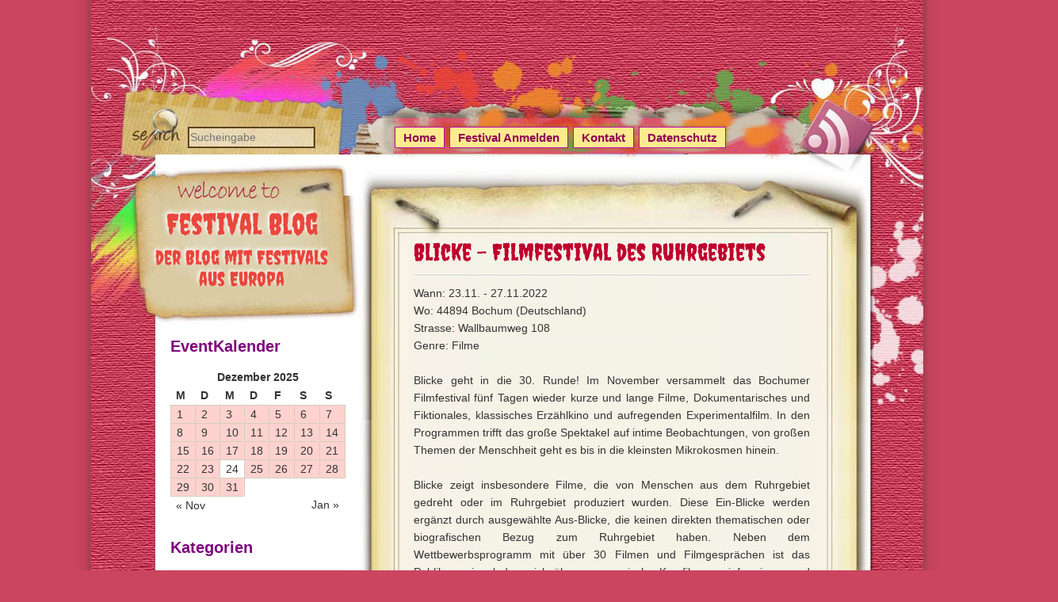

--- FILE ---
content_type: text/html; charset=UTF-8
request_url: https://www.festival-blog.eu/2022/38847/blicke-filmfestival-des-ruhrgebiets-3/
body_size: 8193
content:
<!DOCTYPE html>
<html lang="de-DE">
<head>
<meta charset="UTF-8" />
<meta name="viewport" content="width=device-width" />
<title>Blicke &#8211; Filmfestival des Ruhrgebiets vom 23.11.2022 - 27.11.2022</title>
<link rel="pingback" href="https://www.festival-blog.eu/xmlrpc.php" />
<!--[if lt IE 9]>
<script src="https://www.festival-blog.eu/wp-content/themes/d5-colorful/js/html5.js" type="text/javascript"></script>
<![endif]-->
</head>
<body class="single single-post postid-38847 single-format-standard" >
<div id="main">
<div id="container">
	<div id="header1">
		<div id="ads_m_id_6" data-nx-container="top"></div>
	</div>
	<div id="header">
      <form method="get" id="searchform" action="https://www.festival-blog.eu/">
		<label for="s" class="assistive-text"></label>
		<input type="text"  class="field" name="s" id="s"  placeholder="Sucheingabe" />
		<input type="submit" class="submit" name="submit" id="searchsubmit" value="Search" />
</form>      <a class="feedlink" target="_blank" href="https://www.festival-blog.eu/feed/"> </a>
       	<!-- Site Titele and Description Goes Here -->
        <a href="https://www.festival-blog.eu/"><h1 class="site-title">Festival Blog <span>der Blog mit Festivals aus Europa</span></h1></a>
        <!-- Site Main Menu Goes Here -->
        <nav id="colorful-main-menu">
		<div class="menu-menu-1-container"><ul id="menu-menu-1" class="menu"><li id="menu-item-30875" class="menu-item menu-item-type-custom menu-item-object-custom menu-item-home menu-item-30875"><a href="https://www.festival-blog.eu/">Home</a></li>
<li id="menu-item-30876" class="menu-item menu-item-type-post_type menu-item-object-page menu-item-30876"><a href="https://www.festival-blog.eu/festival-anmelden/">Festival Anmelden</a></li>
<li id="menu-item-30877" class="menu-item menu-item-type-post_type menu-item-object-page menu-item-30877"><a href="https://www.festival-blog.eu/contact/">Kontakt</a></li>
<li id="menu-item-30880" class="menu-item menu-item-type-custom menu-item-object-custom menu-item-30880"><a target="_blank" href="https://xsub.de/datenschutz/?dom=festival-blog.eu">Datenschutz</a></li>
</ul></div>        </nav>
      </div><!-- header -->
      <div id="content">
			<h1 class="page-title">Blicke &#8211; Filmfestival des Ruhrgebiets</h1>
		<div class="content-ver-sep"> </div>
		<div class="entrytext">
				Wann: 23.11. - 27.11.2022<br>
Wo: 44894 Bochum (Deutschland)<br>
Strasse: Wallbaumweg 108<br>
Genre: Filme<br>
<!--more-->
<br>Blicke geht in die 30. Runde! Im November versammelt das Bochumer Filmfestival fünf Tagen wieder kurze und lange Filme, Dokumentarisches und Fiktionales, klassisches Erzählkino und aufregenden Experimentalfilm. In den Programmen trifft das große Spektakel auf intime Beobachtungen, von großen Themen der Menschheit geht es bis in die kleinsten Mikrokosmen hinein. <br><br>Blicke zeigt insbesondere Filme, die von Menschen aus dem Ruhrgebiet gedreht oder im Ruhrgebiet produziert wurden. Diese Ein-Blicke werden ergänzt durch ausgewählte Aus-Blicke, die keinen direkten thematischen oder biografischen Bezug zum Ruhrgebiet haben. Neben dem Wettbewerbsprogramm mit über 30 Filmen und Filmgesprächen ist das Publikum eingeladen, sich über neue syrische Kurzfilme zu informieren und sich Arbeiten aus der Medienkunst überraschen zu lassen.<br><br>
<strong>Weitere Infos:</strong><br>
Festivalticker: <a href=https://www.festivalticker.de/festivals/blicke_filmfestival_des_ruhrgebiets/ target="_blank" >Blicke - Filmfestival des Ruhrgebiets</a><br>
Website: <a href=http://www.blicke.org target="_blank" >Blicke - Filmfestival des Ruhrgebiets</a>		</div>
		<div class="clear"> </div>
		<div data-nx-container="inread" style="margin:10px 0px 10px 0px;"></div>
		<div class="up-bottom-border">
			<p class="postmetadata">27.10.2022 | Kategorie: <a href="https://www.festival-blog.eu/category/deutschland/" >Deutschland</a> |   <a href="https://www.festival-blog.eu/2022/38847/blicke-filmfestival-des-ruhrgebiets-3/#respond" title="Kommentiere Blicke &#8211; Filmfestival des Ruhrgebiets">Keine Kommentare &#187;</a> </p>
		</div>
				<div class="floatleft">&laquo; <a href="https://www.festival-blog.eu/2022/38846/the-irish-folk-festival-133/" rel="prev">The Irish Folk Festival</a></div>
		<div class="floatright"><a href="https://www.festival-blog.eu/2022/38848/approximation-festival-6/" rel="next">Approximation Festival</a> &raquo;</div><br /><br />
		<div class="floatleft"></div>
		<div class="floatright"></div>		
		          <!-- End the Loop. -->          
		<div id="commentsbox">
		<div id="comment-form">
										<div id="respond" class="comment-respond">
				<h3 id="reply-title" class="comment-reply-title">Hinterlasse eine Antwort <small><a rel="nofollow" id="cancel-comment-reply-link" href="/2022/38847/blicke-filmfestival-des-ruhrgebiets-3/#respond" style="display:none;">Antworten abbrechen</a></small></h3>
									<p class="must-log-in">Du musst <a href="https://www.festival-blog.eu/wp-login.php?redirect_to=https%3A%2F%2Fwww.festival-blog.eu%2F2022%2F38847%2Fblicke-filmfestival-des-ruhrgebiets-3%2F">angemeldet</a> sein, um einen Kommentar abzugeben.</p>												</div><!-- #respond -->
				</div>
</div>
</div>			
<div id="left-sidebar">
<aside id="mycalendar_widget-2" class="widget mycalendar_widget"><h3 class="widget-title">EventKalender</h3><div class="mycalendar_widget_div"><table id="wp-calendar">
			<caption>Dezember 2025</caption>
			<thead>
			<tr>
		<th scope="col" title="Montag">M</th>
		<th scope="col" title="Dienstag">D</th>
		<th scope="col" title="Mittwoch">M</th>
		<th scope="col" title="Donnerstag">D</th>
		<th scope="col" title="Freitag">F</th>
		<th scope="col" title="Samstag">S</th>
		<th scope="col" title="Sonntag">S</th>
			</tr>
			</thead>
			
			<tfoot>
			<tr>
		<td colspan="3" class="prev">
		<a href="https://www.festival-blog.eu/date/2025/11/" title="Zeige Events für November 2025">&laquo; Nov</a></td>
		<td class="pad">&nbsp;</td>
		<td colspan="3" class="next">
		<a href="https://www.festival-blog.eu/date/2026/01/" title="Zeige Events für Januar 2026">Jan &raquo;</a></td>
			</tr>
			</tfoot>
			
			<tbody>
			<tr><td class="highlight" id="day1"><a href="https://www.festival-blog.eu/date/2025/12/01/">1</a>
					<div class="dayevents" id="hider1">19.10.25 - 13.12.25 <a href="https://www.festival-blog.eu/2025/43286/vokal-total-8/">Vokal Total</a><br>
10.10.25 - 13.12.25 <a href="https://www.festival-blog.eu/2025/43308/voll-damm-int-jazzfestival-barcelona-4/">Voll Damm &#8211; Int. Jazzfestival Barcelona</a><br>
25.11.25 - 23.12.25 <a href="https://www.festival-blog.eu/2025/43386/tollwood-winterfestival-15/">Tollwood Winterfestival</a></div><div class="closeimg 1"></div></td><td class="highlight" id="day2"><a href="https://www.festival-blog.eu/date/2025/12/02/">2</a>
					<div class="dayevents" id="hider2">19.10.25 - 13.12.25 <a href="https://www.festival-blog.eu/2025/43286/vokal-total-8/">Vokal Total</a><br>
10.10.25 - 13.12.25 <a href="https://www.festival-blog.eu/2025/43308/voll-damm-int-jazzfestival-barcelona-4/">Voll Damm &#8211; Int. Jazzfestival Barcelona</a><br>
25.11.25 - 23.12.25 <a href="https://www.festival-blog.eu/2025/43386/tollwood-winterfestival-15/">Tollwood Winterfestival</a></div><div class="closeimg 2"></div></td><td class="highlight" id="day3"><a href="https://www.festival-blog.eu/date/2025/12/03/">3</a>
					<div class="dayevents" id="hider3">19.10.25 - 13.12.25 <a href="https://www.festival-blog.eu/2025/43286/vokal-total-8/">Vokal Total</a><br>
10.10.25 - 13.12.25 <a href="https://www.festival-blog.eu/2025/43308/voll-damm-int-jazzfestival-barcelona-4/">Voll Damm &#8211; Int. Jazzfestival Barcelona</a><br>
25.11.25 - 23.12.25 <a href="https://www.festival-blog.eu/2025/43386/tollwood-winterfestival-15/">Tollwood Winterfestival</a></div><div class="closeimg 3"></div></td><td class="highlight" id="day4"><a href="https://www.festival-blog.eu/date/2025/12/04/">4</a>
					<div class="dayevents" id="hider4">19.10.25 - 13.12.25 <a href="https://www.festival-blog.eu/2025/43286/vokal-total-8/">Vokal Total</a><br>
10.10.25 - 13.12.25 <a href="https://www.festival-blog.eu/2025/43308/voll-damm-int-jazzfestival-barcelona-4/">Voll Damm &#8211; Int. Jazzfestival Barcelona</a><br>
25.11.25 - 23.12.25 <a href="https://www.festival-blog.eu/2025/43386/tollwood-winterfestival-15/">Tollwood Winterfestival</a></div><div class="closeimg 4"></div></td><td class="highlight" id="day5"><a href="https://www.festival-blog.eu/date/2025/12/05/">5</a>
					<div class="dayevents" id="hider5">19.10.25 - 13.12.25 <a href="https://www.festival-blog.eu/2025/43286/vokal-total-8/">Vokal Total</a><br>
10.10.25 - 13.12.25 <a href="https://www.festival-blog.eu/2025/43308/voll-damm-int-jazzfestival-barcelona-4/">Voll Damm &#8211; Int. Jazzfestival Barcelona</a><br>
25.11.25 - 23.12.25 <a href="https://www.festival-blog.eu/2025/43386/tollwood-winterfestival-15/">Tollwood Winterfestival</a><br>
05.12.25 - 06.12.25 <a href="https://www.festival-blog.eu/2025/43399/celebrare-noctem-fest-5/">Celebrare Noctem Fest</a><br>
05.12.25 - 06.12.25 <a href="https://www.festival-blog.eu/2025/43400/bergfestival-9/">Bergfestival</a><br>
05.12.25 - 06.12.25 <a href="https://www.festival-blog.eu/2025/43401/untergang-7/">Untergang</a><br>
05.12.25 - 06.12.25 <a href="https://www.festival-blog.eu/2025/43402/freak-valley-x-mas-fest-6/">Freak Valley X-Mas Fest</a><br>
05.12.25 <a href="https://www.festival-blog.eu/2025/43416/pott-out-festival/">Pott Out Festival</a></div><div class="closeimg 5"></div></td><td class="highlight" id="day6"><a href="https://www.festival-blog.eu/date/2025/12/06/">6</a>
					<div class="dayevents" id="hider6">19.10.25 - 13.12.25 <a href="https://www.festival-blog.eu/2025/43286/vokal-total-8/">Vokal Total</a><br>
10.10.25 - 13.12.25 <a href="https://www.festival-blog.eu/2025/43308/voll-damm-int-jazzfestival-barcelona-4/">Voll Damm &#8211; Int. Jazzfestival Barcelona</a><br>
25.11.25 - 23.12.25 <a href="https://www.festival-blog.eu/2025/43386/tollwood-winterfestival-15/">Tollwood Winterfestival</a><br>
05.12.25 - 06.12.25 <a href="https://www.festival-blog.eu/2025/43399/celebrare-noctem-fest-5/">Celebrare Noctem Fest</a><br>
05.12.25 - 06.12.25 <a href="https://www.festival-blog.eu/2025/43400/bergfestival-9/">Bergfestival</a><br>
05.12.25 - 06.12.25 <a href="https://www.festival-blog.eu/2025/43401/untergang-7/">Untergang</a><br>
05.12.25 - 06.12.25 <a href="https://www.festival-blog.eu/2025/43402/freak-valley-x-mas-fest-6/">Freak Valley X-Mas Fest</a><br>
06.12.25 <a href="https://www.festival-blog.eu/2025/43403/nikolaut-rockfest/">Nikolaut Rockfest</a><br>
06.12.25 <a href="https://www.festival-blog.eu/2025/43404/electric-sea-festival-9/">Electric Sea Festival</a><br>
06.12.25 <a href="https://www.festival-blog.eu/2025/43405/toxicator-14/">Toxicator</a><br>
06.12.25 <a href="https://www.festival-blog.eu/2025/43406/die-schlagernacht-des-jahres-125/">Die Schlagernacht des Jahres</a><br>
06.12.25 <a href="https://www.festival-blog.eu/2025/43407/contact-festival-10/">Contact Festival</a></div><div class="closeimg 6"></div></td><td class="highlight" id="day7"><a href="https://www.festival-blog.eu/date/2025/12/07/">7</a>
					<div class="dayevents" id="hider7">19.10.25 - 13.12.25 <a href="https://www.festival-blog.eu/2025/43286/vokal-total-8/">Vokal Total</a><br>
10.10.25 - 13.12.25 <a href="https://www.festival-blog.eu/2025/43308/voll-damm-int-jazzfestival-barcelona-4/">Voll Damm &#8211; Int. Jazzfestival Barcelona</a><br>
25.11.25 - 23.12.25 <a href="https://www.festival-blog.eu/2025/43386/tollwood-winterfestival-15/">Tollwood Winterfestival</a></div><div class="closeimg 7"></div></td>
	</tr>
	<tr>
		<td class="highlight" id="day8"><a href="https://www.festival-blog.eu/date/2025/12/08/">8</a>
					<div class="dayevents" id="hider8">19.10.25 - 13.12.25 <a href="https://www.festival-blog.eu/2025/43286/vokal-total-8/">Vokal Total</a><br>
10.10.25 - 13.12.25 <a href="https://www.festival-blog.eu/2025/43308/voll-damm-int-jazzfestival-barcelona-4/">Voll Damm &#8211; Int. Jazzfestival Barcelona</a><br>
25.11.25 - 23.12.25 <a href="https://www.festival-blog.eu/2025/43386/tollwood-winterfestival-15/">Tollwood Winterfestival</a></div><div class="closeimg 8"></div></td><td class="highlight" id="day9"><a href="https://www.festival-blog.eu/date/2025/12/09/">9</a>
					<div class="dayevents" id="hider9">19.10.25 - 13.12.25 <a href="https://www.festival-blog.eu/2025/43286/vokal-total-8/">Vokal Total</a><br>
10.10.25 - 13.12.25 <a href="https://www.festival-blog.eu/2025/43308/voll-damm-int-jazzfestival-barcelona-4/">Voll Damm &#8211; Int. Jazzfestival Barcelona</a><br>
25.11.25 - 23.12.25 <a href="https://www.festival-blog.eu/2025/43386/tollwood-winterfestival-15/">Tollwood Winterfestival</a></div><div class="closeimg 9"></div></td><td class="highlight" id="day10"><a href="https://www.festival-blog.eu/date/2025/12/10/">10</a>
					<div class="dayevents" id="hider10">19.10.25 - 13.12.25 <a href="https://www.festival-blog.eu/2025/43286/vokal-total-8/">Vokal Total</a><br>
10.10.25 - 13.12.25 <a href="https://www.festival-blog.eu/2025/43308/voll-damm-int-jazzfestival-barcelona-4/">Voll Damm &#8211; Int. Jazzfestival Barcelona</a><br>
25.11.25 - 23.12.25 <a href="https://www.festival-blog.eu/2025/43386/tollwood-winterfestival-15/">Tollwood Winterfestival</a></div><div class="closeimg 10"></div></td><td class="highlight" id="day11"><a href="https://www.festival-blog.eu/date/2025/12/11/">11</a>
					<div class="dayevents" id="hider11">19.10.25 - 13.12.25 <a href="https://www.festival-blog.eu/2025/43286/vokal-total-8/">Vokal Total</a><br>
10.10.25 - 13.12.25 <a href="https://www.festival-blog.eu/2025/43308/voll-damm-int-jazzfestival-barcelona-4/">Voll Damm &#8211; Int. Jazzfestival Barcelona</a><br>
25.11.25 - 23.12.25 <a href="https://www.festival-blog.eu/2025/43386/tollwood-winterfestival-15/">Tollwood Winterfestival</a><br>
11.12.25 - 13.12.25 <a href="https://www.festival-blog.eu/2025/43408/rape-the-escape-festival-13/">Rape The Escape Festival</a></div><div class="closeimg 11"></div></td><td class="highlight" id="day12"><a href="https://www.festival-blog.eu/date/2025/12/12/">12</a>
					<div class="dayevents" id="hider12">19.10.25 - 13.12.25 <a href="https://www.festival-blog.eu/2025/43286/vokal-total-8/">Vokal Total</a><br>
10.10.25 - 13.12.25 <a href="https://www.festival-blog.eu/2025/43308/voll-damm-int-jazzfestival-barcelona-4/">Voll Damm &#8211; Int. Jazzfestival Barcelona</a><br>
25.11.25 - 23.12.25 <a href="https://www.festival-blog.eu/2025/43386/tollwood-winterfestival-15/">Tollwood Winterfestival</a><br>
11.12.25 - 13.12.25 <a href="https://www.festival-blog.eu/2025/43408/rape-the-escape-festival-13/">Rape The Escape Festival</a><br>
12.12.25 <a href="https://www.festival-blog.eu/2025/43409/eisheilige-nacht-75/">Eisheilige Nacht</a><br>
12.12.25 - 13.12.25 <a href="https://www.festival-blog.eu/2025/43410/eindhoven-metal-meeting-12/">Eindhoven Metal Meeting</a><br>
12.12.25 <a href="https://www.festival-blog.eu/2025/43417/rock-out-festival/">Rock Out Festival</a></div><div class="closeimg 12"></div></td><td class="highlight" id="day13"><a href="https://www.festival-blog.eu/date/2025/12/13/">13</a>
					<div class="dayevents" id="hider13">19.10.25 - 13.12.25 <a href="https://www.festival-blog.eu/2025/43286/vokal-total-8/">Vokal Total</a><br>
10.10.25 - 13.12.25 <a href="https://www.festival-blog.eu/2025/43308/voll-damm-int-jazzfestival-barcelona-4/">Voll Damm &#8211; Int. Jazzfestival Barcelona</a><br>
25.11.25 - 23.12.25 <a href="https://www.festival-blog.eu/2025/43386/tollwood-winterfestival-15/">Tollwood Winterfestival</a><br>
11.12.25 - 13.12.25 <a href="https://www.festival-blog.eu/2025/43408/rape-the-escape-festival-13/">Rape The Escape Festival</a><br>
12.12.25 - 13.12.25 <a href="https://www.festival-blog.eu/2025/43410/eindhoven-metal-meeting-12/">Eindhoven Metal Meeting</a><br>
13.12.25 <a href="https://www.festival-blog.eu/2025/43411/rock-in-weiler-13/">Rock in Weiler</a><br>
13.12.25 <a href="https://www.festival-blog.eu/2025/43412/eisheilige-nacht-76/">Eisheilige Nacht</a><br>
13.12.25 - 20.12.25 <a href="https://www.festival-blog.eu/2025/43413/ski-boarderweek-2/">Ski + Boarderweek</a><br>
13.12.25 <a href="https://www.festival-blog.eu/2025/43414/knock-out-festival-14/">Knock Out Festival</a><br>
13.12.25 <a href="https://www.festival-blog.eu/2025/43415/walhalla-festival/">Walhalla Festival</a></div><div class="closeimg 13"></div></td><td class="highlight" id="day14"><a href="https://www.festival-blog.eu/date/2025/12/14/">14</a>
					<div class="dayevents" id="hider14">25.11.25 - 23.12.25 <a href="https://www.festival-blog.eu/2025/43386/tollwood-winterfestival-15/">Tollwood Winterfestival</a><br>
13.12.25 - 20.12.25 <a href="https://www.festival-blog.eu/2025/43413/ski-boarderweek-2/">Ski + Boarderweek</a></div><div class="closeimg 14"></div></td>
	</tr>
	<tr>
		<td class="highlight" id="day15"><a href="https://www.festival-blog.eu/date/2025/12/15/">15</a>
					<div class="dayevents" id="hider15">25.11.25 - 23.12.25 <a href="https://www.festival-blog.eu/2025/43386/tollwood-winterfestival-15/">Tollwood Winterfestival</a><br>
13.12.25 - 20.12.25 <a href="https://www.festival-blog.eu/2025/43413/ski-boarderweek-2/">Ski + Boarderweek</a></div><div class="closeimg 15"></div></td><td class="highlight" id="day16"><a href="https://www.festival-blog.eu/date/2025/12/16/">16</a>
					<div class="dayevents" id="hider16">25.11.25 - 23.12.25 <a href="https://www.festival-blog.eu/2025/43386/tollwood-winterfestival-15/">Tollwood Winterfestival</a><br>
13.12.25 - 20.12.25 <a href="https://www.festival-blog.eu/2025/43413/ski-boarderweek-2/">Ski + Boarderweek</a></div><div class="closeimg 16"></div></td><td class="highlight" id="day17"><a href="https://www.festival-blog.eu/date/2025/12/17/">17</a>
					<div class="dayevents" id="hider17">25.11.25 - 23.12.25 <a href="https://www.festival-blog.eu/2025/43386/tollwood-winterfestival-15/">Tollwood Winterfestival</a><br>
13.12.25 - 20.12.25 <a href="https://www.festival-blog.eu/2025/43413/ski-boarderweek-2/">Ski + Boarderweek</a></div><div class="closeimg 17"></div></td><td class="highlight" id="day18"><a href="https://www.festival-blog.eu/date/2025/12/18/">18</a>
					<div class="dayevents" id="hider18">25.11.25 - 23.12.25 <a href="https://www.festival-blog.eu/2025/43386/tollwood-winterfestival-15/">Tollwood Winterfestival</a><br>
13.12.25 - 20.12.25 <a href="https://www.festival-blog.eu/2025/43413/ski-boarderweek-2/">Ski + Boarderweek</a></div><div class="closeimg 18"></div></td><td class="highlight" id="day19"><a href="https://www.festival-blog.eu/date/2025/12/19/">19</a>
					<div class="dayevents" id="hider19">25.11.25 - 23.12.25 <a href="https://www.festival-blog.eu/2025/43386/tollwood-winterfestival-15/">Tollwood Winterfestival</a><br>
13.12.25 - 20.12.25 <a href="https://www.festival-blog.eu/2025/43413/ski-boarderweek-2/">Ski + Boarderweek</a><br>
19.12.25 - 20.12.25 <a href="https://www.festival-blog.eu/2025/43418/bim-fest-13/">Bim Fest</a><br>
19.12.25 <a href="https://www.festival-blog.eu/2025/43419/eisheilige-nacht-77/">Eisheilige Nacht</a><br>
19.12.25 - 20.12.25 <a href="https://www.festival-blog.eu/2025/43433/black-hole-fest-germania/">Black Hole Fest Germania</a></div><div class="closeimg 19"></div></td><td class="highlight" id="day20"><a href="https://www.festival-blog.eu/date/2025/12/20/">20</a>
					<div class="dayevents" id="hider20">25.11.25 - 23.12.25 <a href="https://www.festival-blog.eu/2025/43386/tollwood-winterfestival-15/">Tollwood Winterfestival</a><br>
13.12.25 - 20.12.25 <a href="https://www.festival-blog.eu/2025/43413/ski-boarderweek-2/">Ski + Boarderweek</a><br>
19.12.25 - 20.12.25 <a href="https://www.festival-blog.eu/2025/43418/bim-fest-13/">Bim Fest</a><br>
20.12.25 <a href="https://www.festival-blog.eu/2025/43420/eisheilige-nacht-78/">Eisheilige Nacht</a><br>
20.12.25 <a href="https://www.festival-blog.eu/2025/43421/punk-im-pott-14/">Punk im Pott</a><br>
19.12.25 - 20.12.25 <a href="https://www.festival-blog.eu/2025/43433/black-hole-fest-germania/">Black Hole Fest Germania</a><br>
20.12.25 <a href="https://www.festival-blog.eu/2025/43434/metal-frenzy-weihnachtsbash-2/">Metal Frenzy Weihnachtsbash</a></div><div class="closeimg 20"></div></td><td class="highlight" id="day21"><a href="https://www.festival-blog.eu/date/2025/12/21/">21</a>
					<div class="dayevents" id="hider21">25.11.25 - 23.12.25 <a href="https://www.festival-blog.eu/2025/43386/tollwood-winterfestival-15/">Tollwood Winterfestival</a><br>
21.12.25 <a href="https://www.festival-blog.eu/2025/43422/eisheilige-nacht-79/">Eisheilige Nacht</a></div><div class="closeimg 21"></div></td>
	</tr>
	<tr>
		<td class="highlight" id="day22"><a href="https://www.festival-blog.eu/date/2025/12/22/">22</a>
					<div class="dayevents" id="hider22">25.11.25 - 23.12.25 <a href="https://www.festival-blog.eu/2025/43386/tollwood-winterfestival-15/">Tollwood Winterfestival</a></div><div class="closeimg 22"></div></td><td class="highlight" id="day23"><a href="https://www.festival-blog.eu/date/2025/12/23/">23</a>
					<div class="dayevents" id="hider23">25.11.25 - 23.12.25 <a href="https://www.festival-blog.eu/2025/43386/tollwood-winterfestival-15/">Tollwood Winterfestival</a></div><div class="closeimg 23"></div></td><td>24</td><td class="highlight" id="day25"><a href="https://www.festival-blog.eu/date/2025/12/25/">25</a>
					<div class="dayevents" id="hider25">25.12.25 <a href="https://www.festival-blog.eu/2025/43424/dark-storm-festival-14/">Dark Storm Festival</a><br>
25.12.25 <a href="https://www.festival-blog.eu/2025/43425/army-of-hardcore-13/">Army Of Hardcore</a></div><div class="closeimg 25"></div></td><td class="highlight" id="day26"><a href="https://www.festival-blog.eu/date/2025/12/26/">26</a>
					<div class="dayevents" id="hider26">26.12.25 <a href="https://www.festival-blog.eu/2025/43426/masters-of-cassel-9/">Masters of Cassel</a><br>
26.12.25 <a href="https://www.festival-blog.eu/2025/43427/eisheilige-nacht-80/">Eisheilige Nacht</a></div><div class="closeimg 26"></div></td><td class="highlight" id="day27"><a href="https://www.festival-blog.eu/date/2025/12/27/">27</a>
					<div class="dayevents" id="hider27">27.12.25 <a href="https://www.festival-blog.eu/2025/43428/eisheilige-nacht-81/">Eisheilige Nacht</a><br>
27.12.25 <a href="https://www.festival-blog.eu/2025/43429/rock-im-wald-x-mas-special-12/">Rock im Wald X-Mas Special</a><br>
27.12.25 <a href="https://www.festival-blog.eu/2025/43430/horns-up/">Horns Up</a></div><div class="closeimg 27"></div></td><td class="highlight" id="day28"><a href="https://www.festival-blog.eu/date/2025/12/28/">28</a>
					<div class="dayevents" id="hider28">28.12.25 <a href="https://www.festival-blog.eu/2025/43431/eisheilige-nacht-82/">Eisheilige Nacht</a></div><div class="closeimg 28"></div></td>
	</tr>
	<tr>
		<td class="highlight" id="day29"><a href="https://www.festival-blog.eu/date/2025/12/29/">29</a>
					<div class="dayevents" id="hider29">29.12.25 <a href="https://www.festival-blog.eu/2025/43432/eisheilige-nacht-83/">Eisheilige Nacht</a></div><div class="closeimg 29"></div></td><td class="highlight" id="day30"><a href="https://www.festival-blog.eu/date/2025/12/30/">30</a>
					<div class="dayevents" id="hider30">30.12.25 <a href="https://www.festival-blog.eu/2025/43435/eisheilige-nacht-84/">Eisheilige Nacht</a><br>
30.12.25 <a href="https://www.festival-blog.eu/2025/43436/winter-s-u-n-festival-6/">Winter S.U.N Festival</a><br>
30.12.25 - 03.01.26 <a href="https://www.festival-blog.eu/2025/43437/umbria-jazz-winter-7/">Umbria Jazz Winter</a></div><div class="closeimg 30"></div></td><td class="highlight" id="day31"><a href="https://www.festival-blog.eu/date/2025/12/31/">31</a>
					<div class="dayevents" id="hider31">30.12.25 - 03.01.26 <a href="https://www.festival-blog.eu/2025/43437/umbria-jazz-winter-7/">Umbria Jazz Winter</a><br>
31.12.25 <a href="https://www.festival-blog.eu/2025/43438/traumwelten-silvester/">Traumwelten Silvester</a></div><div class="closeimg 31"></div></td>
		<td class="pad" colspan="4">&nbsp;</td>
	</tr>
	</tbody>
	</table></div></aside><aside id="categories-1" class="widget widget_categories"><h3 class="widget-title">Kategorien</h3>		<ul>
	<li class="cat-item cat-item-60"><a href="https://www.festival-blog.eu/category/albanien/" >Albanien</a>
</li>
	<li class="cat-item cat-item-47"><a href="https://www.festival-blog.eu/category/andorra/" >Andorra</a>
</li>
	<li class="cat-item cat-item-9"><a href="https://www.festival-blog.eu/category/belgien/" title="Festivals in Belgien">Belgien</a>
</li>
	<li class="cat-item cat-item-29"><a href="https://www.festival-blog.eu/category/bulgarien/" title="Festivals in Bulgarien">Bulgarien</a>
</li>
	<li class="cat-item cat-item-27"><a href="https://www.festival-blog.eu/category/daenemark/" title="Festivals in Dänemark">Dänemark</a>
</li>
	<li class="cat-item cat-item-4"><a href="https://www.festival-blog.eu/category/deutschland/" title="Festivals in Deutschland">Deutschland</a>
</li>
	<li class="cat-item cat-item-17"><a href="https://www.festival-blog.eu/category/england/" title="Festivals in England">England</a>
</li>
	<li class="cat-item cat-item-49"><a href="https://www.festival-blog.eu/category/faeroeer-inseln/" >Färöer Inseln</a>
</li>
	<li class="cat-item cat-item-6"><a href="https://www.festival-blog.eu/category/finnland/" title="Festivals in Finnland">Finnland</a>
</li>
	<li class="cat-item cat-item-26"><a href="https://www.festival-blog.eu/category/frankreich/" title="Festivals in Frankreich">Frankreich</a>
</li>
	<li class="cat-item cat-item-25"><a href="https://www.festival-blog.eu/category/goa-festivals/" title="Goa und Psytrance Festivals">Goa &#8211; Psytrance</a>
</li>
	<li class="cat-item cat-item-30"><a href="https://www.festival-blog.eu/category/griechenland/" title="Festivals in Griechenland">Griechenland</a>
</li>
	<li class="cat-item cat-item-20"><a href="https://www.festival-blog.eu/category/holland/" title="Festivals in Holland">Holland</a>
</li>
	<li class="cat-item cat-item-32"><a href="https://www.festival-blog.eu/category/irland/" title="Festivals in Irland">Irland</a>
</li>
	<li class="cat-item cat-item-24"><a href="https://www.festival-blog.eu/category/island/" title="Festivals in Island">Island</a>
</li>
	<li class="cat-item cat-item-10"><a href="https://www.festival-blog.eu/category/italien/" title="Festivals in Italien">Italien</a>
</li>
	<li class="cat-item cat-item-36"><a href="https://www.festival-blog.eu/category/kroatien/" title="Festivals in Kroatien">Kroatien</a>
</li>
	<li class="cat-item cat-item-55"><a href="https://www.festival-blog.eu/category/lettland/" >Lettland</a>
</li>
	<li class="cat-item cat-item-28"><a href="https://www.festival-blog.eu/category/liechtenstein/" title="Festivals in Liechtenstein">Liechtenstein</a>
</li>
	<li class="cat-item cat-item-19"><a href="https://www.festival-blog.eu/category/luxemburg/" title="Festivals in Luxemburg">Luxemburg</a>
</li>
	<li class="cat-item cat-item-50"><a href="https://www.festival-blog.eu/category/malta/" >Malta</a>
</li>
	<li class="cat-item cat-item-45"><a href="https://www.festival-blog.eu/category/mazedonien/" title="Festivals in Mazedonien">Mazedonien</a>
</li>
	<li class="cat-item cat-item-52"><a href="https://www.festival-blog.eu/category/montenegro/" >Montenegro</a>
</li>
	<li class="cat-item cat-item-33"><a href="https://www.festival-blog.eu/category/norwegen/" title="Festivals in Norwegen">Norwegen</a>
</li>
	<li class="cat-item cat-item-7"><a href="https://www.festival-blog.eu/category/oesterreich/" title="Festivals in Österreich">Österreich</a>
</li>
	<li class="cat-item cat-item-23"><a href="https://www.festival-blog.eu/category/polen/" title="Festivals in Polen">Polen</a>
</li>
	<li class="cat-item cat-item-21"><a href="https://www.festival-blog.eu/category/portugal/" title="Festivals in Portugal">Portugal</a>
</li>
	<li class="cat-item cat-item-16"><a href="https://www.festival-blog.eu/category/rumaenien/" title="Festivals in Rumänien">Rumänien</a>
</li>
	<li class="cat-item cat-item-39"><a href="https://www.festival-blog.eu/category/russland/" title="Festivals in Russland">Russland</a>
</li>
	<li class="cat-item cat-item-35"><a href="https://www.festival-blog.eu/category/schottland/" title="Festivals in Schottland">Schottland</a>
</li>
	<li class="cat-item cat-item-11"><a href="https://www.festival-blog.eu/category/schweden/" title="Festivals in Schweden">Schweden</a>
</li>
	<li class="cat-item cat-item-5"><a href="https://www.festival-blog.eu/category/schweiz/" title="Festivals in der Schweiz">Schweiz</a>
</li>
	<li class="cat-item cat-item-51"><a href="https://www.festival-blog.eu/category/serbien/" >Serbien</a>
</li>
	<li class="cat-item cat-item-31"><a href="https://www.festival-blog.eu/category/serbien-montenegro/" title="Festivals in Serbien Montenegro">Serbien Montenegro</a>
</li>
	<li class="cat-item cat-item-14"><a href="https://www.festival-blog.eu/category/slowakei/" title="Festivals in der Slowakei">Slowakei</a>
</li>
	<li class="cat-item cat-item-13"><a href="https://www.festival-blog.eu/category/slowenien/" title="Festivals in Slowenien">Slowenien</a>
</li>
	<li class="cat-item cat-item-12"><a href="https://www.festival-blog.eu/category/spanien/" title="Festivals in Spanien">Spanien</a>
</li>
	<li class="cat-item cat-item-15"><a href="https://www.festival-blog.eu/category/tschechien/" title="Festivals in Tschechien">Tschechien</a>
</li>
	<li class="cat-item cat-item-63"><a href="https://www.festival-blog.eu/category/tunesien/" >Tunesien</a>
</li>
	<li class="cat-item cat-item-22"><a href="https://www.festival-blog.eu/category/tuerkei/" title="Festivals in der Türkei">Türkei</a>
</li>
	<li class="cat-item cat-item-37"><a href="https://www.festival-blog.eu/category/ukraine/" title="Festivals in der Ukraine">Ukraine</a>
</li>
	<li class="cat-item cat-item-18"><a href="https://www.festival-blog.eu/category/ungarn/" title="Festivals in Ungarn">Ungarn</a>
</li>
	<li class="cat-item cat-item-48"><a href="https://www.festival-blog.eu/category/vereinigte-arabische-emirate/" >Vereinigte Arabische Emirate</a>
</li>
	<li class="cat-item cat-item-44"><a href="https://www.festival-blog.eu/category/wales/" title="Festivals in Wales">Wales</a>
</li>
	<li class="cat-item cat-item-43"><a href="https://www.festival-blog.eu/category/weissrussland/" title="Festivals in Weissrussland">Weissrussland</a>
</li>
		</ul>
</aside><aside id="text-1" class="widget widget_text"><h3 class="widget-title">Links</h3>			<div class="textwidget"><ul>
<li><a href="http://www.festivalticker.de/festivals-2025/" target="_blank" title="Festivals 2025">Festivals 2025</a></li>
<li><a href="http://www.festivalticker.de/" target="_blank">Festival Kalender</a></li>
<li><a href="http://www.festivalticker.de/festivals/nature_one/" target="_blank" title="Nature One">Nature One</a></li>
<li><a href="http://www.festivalticker.de/festivals/tomorrowland/" target="_blank" title="Tomorrowland">Tomorrowland</a></li>
<li><a href="http://www.festivalticker.de/karten-verlosung/" target="_blank" title="Freikarten - Karten Verlosung">Verlosungen</a></li>
<li><a href="http://www.festivalticker.de/tickets/" target="_blank" title="Tickets">Tickets</a></li>
<li><a href="http://www.festivalticker.de/konzerte/" target="_blank" title="Konzerte">Konzerte</a></li>
<li><a href="http://www.openairs.info/" target="_blank" title="Open Air Kalender">Open Air Kalender</a></li>
</ul></div>
		</aside><aside id="myarchive_widget-2" class="widget myarchive_widget"><h3 class="widget-title">Festival Archiv</h3><ul>
<li style="border:0px;"><a href="https://www.festival-blog.eu/date/2026/" title="Festivals 2026">Festivals 2026</a>
<ul class="sub_menu">
<li><a href="https://www.festival-blog.eu/date/2026/01/" title="Festivals Januar 2026">Januar 2026</a></li>
</ul></li>
<li style="border:0px;"><a href="https://www.festival-blog.eu/date/2025/" title="Festivals 2025">Festivals 2025</a>
<ul class="sub_menu">
<li><a href="https://www.festival-blog.eu/date/2025/12/" title="Festivals Dezember 2025">Dezember 2025</a></li>
<li><a href="https://www.festival-blog.eu/date/2025/11/" title="Festivals November 2025">November 2025</a></li>
<li><a href="https://www.festival-blog.eu/date/2025/10/" title="Festivals Oktober 2025">Oktober 2025</a></li>
<li><a href="https://www.festival-blog.eu/date/2025/09/" title="Festivals September 2025">September 2025</a></li>
<li><a href="https://www.festival-blog.eu/date/2025/08/" title="Festivals August 2025">August 2025</a></li>
<li><a href="https://www.festival-blog.eu/date/2025/07/" title="Festivals Juli 2025">Juli 2025</a></li>
<li><a href="https://www.festival-blog.eu/date/2025/06/" title="Festivals Juni 2025">Juni 2025</a></li>
<li><a href="https://www.festival-blog.eu/date/2025/05/" title="Festivals Mai 2025">Mai 2025</a></li>
<li><a href="https://www.festival-blog.eu/date/2025/04/" title="Festivals April 2025">April 2025</a></li>
<li><a href="https://www.festival-blog.eu/date/2025/03/" title="Festivals März 2025">März 2025</a></li>
<li><a href="https://www.festival-blog.eu/date/2025/02/" title="Festivals Februar 2025">Februar 2025</a></li>
<li><a href="https://www.festival-blog.eu/date/2025/01/" title="Festivals Januar 2025">Januar 2025</a></li>
</ul></li>
<li style="border:0px;"><a href="https://www.festival-blog.eu/date/2024/" title="Festivals 2024">Festivals 2024</a>
<ul class="sub_menu">
<li><a href="https://www.festival-blog.eu/date/2024/12/" title="Festivals Dezember 2024">Dezember 2024</a></li>
<li><a href="https://www.festival-blog.eu/date/2024/11/" title="Festivals November 2024">November 2024</a></li>
<li><a href="https://www.festival-blog.eu/date/2024/10/" title="Festivals Oktober 2024">Oktober 2024</a></li>
<li><a href="https://www.festival-blog.eu/date/2024/09/" title="Festivals September 2024">September 2024</a></li>
<li><a href="https://www.festival-blog.eu/date/2024/08/" title="Festivals August 2024">August 2024</a></li>
<li><a href="https://www.festival-blog.eu/date/2024/07/" title="Festivals Juli 2024">Juli 2024</a></li>
<li><a href="https://www.festival-blog.eu/date/2024/06/" title="Festivals Juni 2024">Juni 2024</a></li>
<li><a href="https://www.festival-blog.eu/date/2024/05/" title="Festivals Mai 2024">Mai 2024</a></li>
<li><a href="https://www.festival-blog.eu/date/2024/04/" title="Festivals April 2024">April 2024</a></li>
<li><a href="https://www.festival-blog.eu/date/2024/03/" title="Festivals März 2024">März 2024</a></li>
<li><a href="https://www.festival-blog.eu/date/2024/02/" title="Festivals Februar 2024">Februar 2024</a></li>
<li><a href="https://www.festival-blog.eu/date/2024/01/" title="Festivals Januar 2024">Januar 2024</a></li>
</ul></li>
<li style="border:0px;"><a href="https://www.festival-blog.eu/date/2023/" title="Festivals 2023">Festivals 2023</a>
<ul class="sub_menu">
<li><a href="https://www.festival-blog.eu/date/2023/12/" title="Festivals Dezember 2023">Dezember 2023</a></li>
<li><a href="https://www.festival-blog.eu/date/2023/11/" title="Festivals November 2023">November 2023</a></li>
<li><a href="https://www.festival-blog.eu/date/2023/10/" title="Festivals Oktober 2023">Oktober 2023</a></li>
<li><a href="https://www.festival-blog.eu/date/2023/09/" title="Festivals September 2023">September 2023</a></li>
<li><a href="https://www.festival-blog.eu/date/2023/08/" title="Festivals August 2023">August 2023</a></li>
<li><a href="https://www.festival-blog.eu/date/2023/07/" title="Festivals Juli 2023">Juli 2023</a></li>
<li><a href="https://www.festival-blog.eu/date/2023/06/" title="Festivals Juni 2023">Juni 2023</a></li>
<li><a href="https://www.festival-blog.eu/date/2023/05/" title="Festivals Mai 2023">Mai 2023</a></li>
<li><a href="https://www.festival-blog.eu/date/2023/04/" title="Festivals April 2023">April 2023</a></li>
<li><a href="https://www.festival-blog.eu/date/2023/03/" title="Festivals März 2023">März 2023</a></li>
<li><a href="https://www.festival-blog.eu/date/2023/02/" title="Festivals Februar 2023">Februar 2023</a></li>
<li><a href="https://www.festival-blog.eu/date/2023/01/" title="Festivals Januar 2023">Januar 2023</a></li>
</ul></li>
<li style="border:0px;"><a href="https://www.festival-blog.eu/date/2022/" title="Festivals 2022">Festivals 2022</a>
<ul class="sub_menu">
<li><a href="https://www.festival-blog.eu/date/2022/12/" title="Festivals Dezember 2022">Dezember 2022</a></li>
<li><a href="https://www.festival-blog.eu/date/2022/11/" title="Festivals November 2022">November 2022</a></li>
<li><a href="https://www.festival-blog.eu/date/2022/10/" title="Festivals Oktober 2022">Oktober 2022</a></li>
<li><a href="https://www.festival-blog.eu/date/2022/09/" title="Festivals September 2022">September 2022</a></li>
<li><a href="https://www.festival-blog.eu/date/2022/08/" title="Festivals August 2022">August 2022</a></li>
<li><a href="https://www.festival-blog.eu/date/2022/07/" title="Festivals Juli 2022">Juli 2022</a></li>
<li><a href="https://www.festival-blog.eu/date/2022/06/" title="Festivals Juni 2022">Juni 2022</a></li>
<li><a href="https://www.festival-blog.eu/date/2022/05/" title="Festivals Mai 2022">Mai 2022</a></li>
<li><a href="https://www.festival-blog.eu/date/2022/04/" title="Festivals April 2022">April 2022</a></li>
<li><a href="https://www.festival-blog.eu/date/2022/03/" title="Festivals März 2022">März 2022</a></li>
<li><a href="https://www.festival-blog.eu/date/2022/02/" title="Festivals Februar 2022">Februar 2022</a></li>
<li><a href="https://www.festival-blog.eu/date/2022/01/" title="Festivals Januar 2022">Januar 2022</a></li>
</ul></li>
<li style="border:0px;"><a href="https://www.festival-blog.eu/date/2021/" title="Festivals 2021">Festivals 2021</a>
<ul class="sub_menu">
<li><a href="https://www.festival-blog.eu/date/2021/12/" title="Festivals Dezember 2021">Dezember 2021</a></li>
<li><a href="https://www.festival-blog.eu/date/2021/11/" title="Festivals November 2021">November 2021</a></li>
<li><a href="https://www.festival-blog.eu/date/2021/10/" title="Festivals Oktober 2021">Oktober 2021</a></li>
<li><a href="https://www.festival-blog.eu/date/2021/09/" title="Festivals September 2021">September 2021</a></li>
<li><a href="https://www.festival-blog.eu/date/2021/08/" title="Festivals August 2021">August 2021</a></li>
<li><a href="https://www.festival-blog.eu/date/2021/07/" title="Festivals Juli 2021">Juli 2021</a></li>
<li><a href="https://www.festival-blog.eu/date/2021/06/" title="Festivals Juni 2021">Juni 2021</a></li>
<li><a href="https://www.festival-blog.eu/date/2021/05/" title="Festivals Mai 2021">Mai 2021</a></li>
<li><a href="https://www.festival-blog.eu/date/2021/04/" title="Festivals April 2021">April 2021</a></li>
<li><a href="https://www.festival-blog.eu/date/2021/03/" title="Festivals März 2021">März 2021</a></li>
<li><a href="https://www.festival-blog.eu/date/2021/02/" title="Festivals Februar 2021">Februar 2021</a></li>
<li><a href="https://www.festival-blog.eu/date/2021/01/" title="Festivals Januar 2021">Januar 2021</a></li>
</ul></li>
<li style="border:0px;"><a href="https://www.festival-blog.eu/date/2020/" title="Festivals 2020">Festivals 2020</a>
<ul class="sub_menu">
<li><a href="https://www.festival-blog.eu/date/2020/12/" title="Festivals Dezember 2020">Dezember 2020</a></li>
<li><a href="https://www.festival-blog.eu/date/2020/11/" title="Festivals November 2020">November 2020</a></li>
<li><a href="https://www.festival-blog.eu/date/2020/10/" title="Festivals Oktober 2020">Oktober 2020</a></li>
<li><a href="https://www.festival-blog.eu/date/2020/09/" title="Festivals September 2020">September 2020</a></li>
<li><a href="https://www.festival-blog.eu/date/2020/08/" title="Festivals August 2020">August 2020</a></li>
<li><a href="https://www.festival-blog.eu/date/2020/07/" title="Festivals Juli 2020">Juli 2020</a></li>
<li><a href="https://www.festival-blog.eu/date/2020/06/" title="Festivals Juni 2020">Juni 2020</a></li>
<li><a href="https://www.festival-blog.eu/date/2020/05/" title="Festivals Mai 2020">Mai 2020</a></li>
<li><a href="https://www.festival-blog.eu/date/2020/04/" title="Festivals April 2020">April 2020</a></li>
<li><a href="https://www.festival-blog.eu/date/2020/03/" title="Festivals März 2020">März 2020</a></li>
<li><a href="https://www.festival-blog.eu/date/2020/02/" title="Festivals Februar 2020">Februar 2020</a></li>
<li><a href="https://www.festival-blog.eu/date/2020/01/" title="Festivals Januar 2020">Januar 2020</a></li>
</ul></li>
<li style="border:0px;"><a href="https://www.festival-blog.eu/date/2019/" title="Festivals 2019">Festivals 2019</a>
<ul class="sub_menu">
<li><a href="https://www.festival-blog.eu/date/2019/12/" title="Festivals Dezember 2019">Dezember 2019</a></li>
<li><a href="https://www.festival-blog.eu/date/2019/11/" title="Festivals November 2019">November 2019</a></li>
<li><a href="https://www.festival-blog.eu/date/2019/10/" title="Festivals Oktober 2019">Oktober 2019</a></li>
<li><a href="https://www.festival-blog.eu/date/2019/09/" title="Festivals September 2019">September 2019</a></li>
<li><a href="https://www.festival-blog.eu/date/2019/08/" title="Festivals August 2019">August 2019</a></li>
<li><a href="https://www.festival-blog.eu/date/2019/07/" title="Festivals Juli 2019">Juli 2019</a></li>
<li><a href="https://www.festival-blog.eu/date/2019/06/" title="Festivals Juni 2019">Juni 2019</a></li>
<li><a href="https://www.festival-blog.eu/date/2019/05/" title="Festivals Mai 2019">Mai 2019</a></li>
<li><a href="https://www.festival-blog.eu/date/2019/04/" title="Festivals April 2019">April 2019</a></li>
<li><a href="https://www.festival-blog.eu/date/2019/03/" title="Festivals März 2019">März 2019</a></li>
<li><a href="https://www.festival-blog.eu/date/2019/02/" title="Festivals Februar 2019">Februar 2019</a></li>
<li><a href="https://www.festival-blog.eu/date/2019/01/" title="Festivals Januar 2019">Januar 2019</a></li>
</ul></li>
<li style="border:0px;"><a href="https://www.festival-blog.eu/date/2018/" title="Festivals 2018">Festivals 2018</a>
<ul class="sub_menu">
<li><a href="https://www.festival-blog.eu/date/2018/12/" title="Festivals Dezember 2018">Dezember 2018</a></li>
<li><a href="https://www.festival-blog.eu/date/2018/11/" title="Festivals November 2018">November 2018</a></li>
<li><a href="https://www.festival-blog.eu/date/2018/10/" title="Festivals Oktober 2018">Oktober 2018</a></li>
<li><a href="https://www.festival-blog.eu/date/2018/09/" title="Festivals September 2018">September 2018</a></li>
<li><a href="https://www.festival-blog.eu/date/2018/08/" title="Festivals August 2018">August 2018</a></li>
<li><a href="https://www.festival-blog.eu/date/2018/07/" title="Festivals Juli 2018">Juli 2018</a></li>
<li><a href="https://www.festival-blog.eu/date/2018/06/" title="Festivals Juni 2018">Juni 2018</a></li>
<li><a href="https://www.festival-blog.eu/date/2018/05/" title="Festivals Mai 2018">Mai 2018</a></li>
<li><a href="https://www.festival-blog.eu/date/2018/04/" title="Festivals April 2018">April 2018</a></li>
<li><a href="https://www.festival-blog.eu/date/2018/03/" title="Festivals März 2018">März 2018</a></li>
<li><a href="https://www.festival-blog.eu/date/2018/02/" title="Festivals Februar 2018">Februar 2018</a></li>
<li><a href="https://www.festival-blog.eu/date/2018/01/" title="Festivals Januar 2018">Januar 2018</a></li>
</ul></li>
<li style="border:0px;"><a href="https://www.festival-blog.eu/date/2017/" title="Festivals 2017">Festivals 2017</a>
<ul class="sub_menu">
<li><a href="https://www.festival-blog.eu/date/2017/12/" title="Festivals Dezember 2017">Dezember 2017</a></li>
<li><a href="https://www.festival-blog.eu/date/2017/11/" title="Festivals November 2017">November 2017</a></li>
<li><a href="https://www.festival-blog.eu/date/2017/10/" title="Festivals Oktober 2017">Oktober 2017</a></li>
<li><a href="https://www.festival-blog.eu/date/2017/09/" title="Festivals September 2017">September 2017</a></li>
<li><a href="https://www.festival-blog.eu/date/2017/08/" title="Festivals August 2017">August 2017</a></li>
<li><a href="https://www.festival-blog.eu/date/2017/07/" title="Festivals Juli 2017">Juli 2017</a></li>
<li><a href="https://www.festival-blog.eu/date/2017/06/" title="Festivals Juni 2017">Juni 2017</a></li>
<li><a href="https://www.festival-blog.eu/date/2017/05/" title="Festivals Mai 2017">Mai 2017</a></li>
<li><a href="https://www.festival-blog.eu/date/2017/04/" title="Festivals April 2017">April 2017</a></li>
<li><a href="https://www.festival-blog.eu/date/2017/03/" title="Festivals März 2017">März 2017</a></li>
<li><a href="https://www.festival-blog.eu/date/2017/02/" title="Festivals Februar 2017">Februar 2017</a></li>
<li><a href="https://www.festival-blog.eu/date/2017/01/" title="Festivals Januar 2017">Januar 2017</a></li>
</ul></li>
<li style="border:0px;"><a href="https://www.festival-blog.eu/date/2016/" title="Festivals 2016">Festivals 2016</a>
<ul class="sub_menu">
<li><a href="https://www.festival-blog.eu/date/2016/12/" title="Festivals Dezember 2016">Dezember 2016</a></li>
<li><a href="https://www.festival-blog.eu/date/2016/11/" title="Festivals November 2016">November 2016</a></li>
<li><a href="https://www.festival-blog.eu/date/2016/10/" title="Festivals Oktober 2016">Oktober 2016</a></li>
<li><a href="https://www.festival-blog.eu/date/2016/09/" title="Festivals September 2016">September 2016</a></li>
<li><a href="https://www.festival-blog.eu/date/2016/08/" title="Festivals August 2016">August 2016</a></li>
<li><a href="https://www.festival-blog.eu/date/2016/07/" title="Festivals Juli 2016">Juli 2016</a></li>
<li><a href="https://www.festival-blog.eu/date/2016/06/" title="Festivals Juni 2016">Juni 2016</a></li>
<li><a href="https://www.festival-blog.eu/date/2016/05/" title="Festivals Mai 2016">Mai 2016</a></li>
<li><a href="https://www.festival-blog.eu/date/2016/04/" title="Festivals April 2016">April 2016</a></li>
<li><a href="https://www.festival-blog.eu/date/2016/03/" title="Festivals März 2016">März 2016</a></li>
<li><a href="https://www.festival-blog.eu/date/2016/02/" title="Festivals Februar 2016">Februar 2016</a></li>
<li><a href="https://www.festival-blog.eu/date/2016/01/" title="Festivals Januar 2016">Januar 2016</a></li>
</ul></li>
<li style="border:0px;"><a href="https://www.festival-blog.eu/date/2015/" title="Festivals 2015">Festivals 2015</a>
<ul class="sub_menu">
<li><a href="https://www.festival-blog.eu/date/2015/12/" title="Festivals Dezember 2015">Dezember 2015</a></li>
<li><a href="https://www.festival-blog.eu/date/2015/11/" title="Festivals November 2015">November 2015</a></li>
<li><a href="https://www.festival-blog.eu/date/2015/10/" title="Festivals Oktober 2015">Oktober 2015</a></li>
<li><a href="https://www.festival-blog.eu/date/2015/09/" title="Festivals September 2015">September 2015</a></li>
<li><a href="https://www.festival-blog.eu/date/2015/08/" title="Festivals August 2015">August 2015</a></li>
<li><a href="https://www.festival-blog.eu/date/2015/07/" title="Festivals Juli 2015">Juli 2015</a></li>
<li><a href="https://www.festival-blog.eu/date/2015/06/" title="Festivals Juni 2015">Juni 2015</a></li>
<li><a href="https://www.festival-blog.eu/date/2015/05/" title="Festivals Mai 2015">Mai 2015</a></li>
<li><a href="https://www.festival-blog.eu/date/2015/04/" title="Festivals April 2015">April 2015</a></li>
<li><a href="https://www.festival-blog.eu/date/2015/03/" title="Festivals März 2015">März 2015</a></li>
<li><a href="https://www.festival-blog.eu/date/2015/02/" title="Festivals Februar 2015">Februar 2015</a></li>
<li><a href="https://www.festival-blog.eu/date/2015/01/" title="Festivals Januar 2015">Januar 2015</a></li>
</ul></li>
<li style="border:0px;"><a href="https://www.festival-blog.eu/date/2014/" title="Festivals 2014">Festivals 2014</a>
<ul class="sub_menu">
<li><a href="https://www.festival-blog.eu/date/2014/12/" title="Festivals Dezember 2014">Dezember 2014</a></li>
<li><a href="https://www.festival-blog.eu/date/2014/11/" title="Festivals November 2014">November 2014</a></li>
<li><a href="https://www.festival-blog.eu/date/2014/10/" title="Festivals Oktober 2014">Oktober 2014</a></li>
<li><a href="https://www.festival-blog.eu/date/2014/09/" title="Festivals September 2014">September 2014</a></li>
<li><a href="https://www.festival-blog.eu/date/2014/08/" title="Festivals August 2014">August 2014</a></li>
<li><a href="https://www.festival-blog.eu/date/2014/07/" title="Festivals Juli 2014">Juli 2014</a></li>
<li><a href="https://www.festival-blog.eu/date/2014/06/" title="Festivals Juni 2014">Juni 2014</a></li>
<li><a href="https://www.festival-blog.eu/date/2014/05/" title="Festivals Mai 2014">Mai 2014</a></li>
<li><a href="https://www.festival-blog.eu/date/2014/04/" title="Festivals April 2014">April 2014</a></li>
<li><a href="https://www.festival-blog.eu/date/2014/03/" title="Festivals März 2014">März 2014</a></li>
<li><a href="https://www.festival-blog.eu/date/2014/02/" title="Festivals Februar 2014">Februar 2014</a></li>
<li><a href="https://www.festival-blog.eu/date/2014/01/" title="Festivals Januar 2014">Januar 2014</a></li>
</ul></li>
<li style="border:0px;"><a href="https://www.festival-blog.eu/date/2013/" title="Festivals 2013">Festivals 2013</a>
<ul class="sub_menu">
<li><a href="https://www.festival-blog.eu/date/2013/12/" title="Festivals Dezember 2013">Dezember 2013</a></li>
<li><a href="https://www.festival-blog.eu/date/2013/11/" title="Festivals November 2013">November 2013</a></li>
<li><a href="https://www.festival-blog.eu/date/2013/10/" title="Festivals Oktober 2013">Oktober 2013</a></li>
<li><a href="https://www.festival-blog.eu/date/2013/09/" title="Festivals September 2013">September 2013</a></li>
<li><a href="https://www.festival-blog.eu/date/2013/08/" title="Festivals August 2013">August 2013</a></li>
<li><a href="https://www.festival-blog.eu/date/2013/07/" title="Festivals Juli 2013">Juli 2013</a></li>
<li><a href="https://www.festival-blog.eu/date/2013/06/" title="Festivals Juni 2013">Juni 2013</a></li>
<li><a href="https://www.festival-blog.eu/date/2013/05/" title="Festivals Mai 2013">Mai 2013</a></li>
<li><a href="https://www.festival-blog.eu/date/2013/04/" title="Festivals April 2013">April 2013</a></li>
<li><a href="https://www.festival-blog.eu/date/2013/03/" title="Festivals März 2013">März 2013</a></li>
<li><a href="https://www.festival-blog.eu/date/2013/02/" title="Festivals Februar 2013">Februar 2013</a></li>
<li><a href="https://www.festival-blog.eu/date/2013/01/" title="Festivals Januar 2013">Januar 2013</a></li>
</ul></li>
<li style="border:0px;"><a href="https://www.festival-blog.eu/date/2012/" title="Festivals 2012">Festivals 2012</a>
<ul class="sub_menu">
<li><a href="https://www.festival-blog.eu/date/2012/12/" title="Festivals Dezember 2012">Dezember 2012</a></li>
<li><a href="https://www.festival-blog.eu/date/2012/11/" title="Festivals November 2012">November 2012</a></li>
<li><a href="https://www.festival-blog.eu/date/2012/10/" title="Festivals Oktober 2012">Oktober 2012</a></li>
<li><a href="https://www.festival-blog.eu/date/2012/09/" title="Festivals September 2012">September 2012</a></li>
<li><a href="https://www.festival-blog.eu/date/2012/08/" title="Festivals August 2012">August 2012</a></li>
<li><a href="https://www.festival-blog.eu/date/2012/07/" title="Festivals Juli 2012">Juli 2012</a></li>
<li><a href="https://www.festival-blog.eu/date/2012/06/" title="Festivals Juni 2012">Juni 2012</a></li>
<li><a href="https://www.festival-blog.eu/date/2012/05/" title="Festivals Mai 2012">Mai 2012</a></li>
<li><a href="https://www.festival-blog.eu/date/2012/04/" title="Festivals April 2012">April 2012</a></li>
<li><a href="https://www.festival-blog.eu/date/2012/03/" title="Festivals März 2012">März 2012</a></li>
<li><a href="https://www.festival-blog.eu/date/2012/02/" title="Festivals Februar 2012">Februar 2012</a></li>
<li><a href="https://www.festival-blog.eu/date/2012/01/" title="Festivals Januar 2012">Januar 2012</a></li>
</ul></li>
<li style="border:0px;"><a href="https://www.festival-blog.eu/date/2011/" title="Festivals 2011">Festivals 2011</a>
<ul class="sub_menu">
<li><a href="https://www.festival-blog.eu/date/2011/12/" title="Festivals Dezember 2011">Dezember 2011</a></li>
<li><a href="https://www.festival-blog.eu/date/2011/11/" title="Festivals November 2011">November 2011</a></li>
<li><a href="https://www.festival-blog.eu/date/2011/10/" title="Festivals Oktober 2011">Oktober 2011</a></li>
<li><a href="https://www.festival-blog.eu/date/2011/09/" title="Festivals September 2011">September 2011</a></li>
<li><a href="https://www.festival-blog.eu/date/2011/08/" title="Festivals August 2011">August 2011</a></li>
<li><a href="https://www.festival-blog.eu/date/2011/07/" title="Festivals Juli 2011">Juli 2011</a></li>
<li><a href="https://www.festival-blog.eu/date/2011/06/" title="Festivals Juni 2011">Juni 2011</a></li>
<li><a href="https://www.festival-blog.eu/date/2011/05/" title="Festivals Mai 2011">Mai 2011</a></li>
<li><a href="https://www.festival-blog.eu/date/2011/04/" title="Festivals April 2011">April 2011</a></li>
<li><a href="https://www.festival-blog.eu/date/2011/03/" title="Festivals März 2011">März 2011</a></li>
<li><a href="https://www.festival-blog.eu/date/2011/02/" title="Festivals Februar 2011">Februar 2011</a></li>
<li><a href="https://www.festival-blog.eu/date/2011/01/" title="Festivals Januar 2011">Januar 2011</a></li>
</ul></li>
<li style="border:0px;"><a href="https://www.festival-blog.eu/date/2010/" title="Festivals 2010">Festivals 2010</a>
<ul class="sub_menu">
<li><a href="https://www.festival-blog.eu/date/2010/12/" title="Festivals Dezember 2010">Dezember 2010</a></li>
<li><a href="https://www.festival-blog.eu/date/2010/11/" title="Festivals November 2010">November 2010</a></li>
<li><a href="https://www.festival-blog.eu/date/2010/10/" title="Festivals Oktober 2010">Oktober 2010</a></li>
<li><a href="https://www.festival-blog.eu/date/2010/09/" title="Festivals September 2010">September 2010</a></li>
<li><a href="https://www.festival-blog.eu/date/2010/08/" title="Festivals August 2010">August 2010</a></li>
<li><a href="https://www.festival-blog.eu/date/2010/07/" title="Festivals Juli 2010">Juli 2010</a></li>
<li><a href="https://www.festival-blog.eu/date/2010/06/" title="Festivals Juni 2010">Juni 2010</a></li>
<li><a href="https://www.festival-blog.eu/date/2010/05/" title="Festivals Mai 2010">Mai 2010</a></li>
<li><a href="https://www.festival-blog.eu/date/2010/04/" title="Festivals April 2010">April 2010</a></li>
<li><a href="https://www.festival-blog.eu/date/2010/03/" title="Festivals März 2010">März 2010</a></li>
<li><a href="https://www.festival-blog.eu/date/2010/02/" title="Festivals Februar 2010">Februar 2010</a></li>
<li><a href="https://www.festival-blog.eu/date/2010/01/" title="Festivals Januar 2010">Januar 2010</a></li>
</ul></li>
<li style="border:0px;"><a href="https://www.festival-blog.eu/date/2009/" title="Festivals 2009">Festivals 2009</a>
<ul class="sub_menu">
<li><a href="https://www.festival-blog.eu/date/2009/12/" title="Festivals Dezember 2009">Dezember 2009</a></li>
<li><a href="https://www.festival-blog.eu/date/2009/11/" title="Festivals November 2009">November 2009</a></li>
<li><a href="https://www.festival-blog.eu/date/2009/10/" title="Festivals Oktober 2009">Oktober 2009</a></li>
<li><a href="https://www.festival-blog.eu/date/2009/09/" title="Festivals September 2009">September 2009</a></li>
<li><a href="https://www.festival-blog.eu/date/2009/08/" title="Festivals August 2009">August 2009</a></li>
<li><a href="https://www.festival-blog.eu/date/2009/07/" title="Festivals Juli 2009">Juli 2009</a></li>
<li><a href="https://www.festival-blog.eu/date/2009/06/" title="Festivals Juni 2009">Juni 2009</a></li>
<li><a href="https://www.festival-blog.eu/date/2009/05/" title="Festivals Mai 2009">Mai 2009</a></li>
<li><a href="https://www.festival-blog.eu/date/2009/04/" title="Festivals April 2009">April 2009</a></li>
<li><a href="https://www.festival-blog.eu/date/2009/03/" title="Festivals März 2009">März 2009</a></li>
<li><a href="https://www.festival-blog.eu/date/2009/02/" title="Festivals Februar 2009">Februar 2009</a></li>
<li><a href="https://www.festival-blog.eu/date/2009/01/" title="Festivals Januar 2009">Januar 2009</a></li>
</ul></li>
<li style="border:0px;"><a href="https://www.festival-blog.eu/date/2008/" title="Festivals 2008">Festivals 2008</a>
<ul class="sub_menu">
<li><a href="https://www.festival-blog.eu/date/2008/12/" title="Festivals Dezember 2008">Dezember 2008</a></li>
<li><a href="https://www.festival-blog.eu/date/2008/11/" title="Festivals November 2008">November 2008</a></li>
<li><a href="https://www.festival-blog.eu/date/2008/10/" title="Festivals Oktober 2008">Oktober 2008</a></li>
<li><a href="https://www.festival-blog.eu/date/2008/09/" title="Festivals September 2008">September 2008</a></li>
<li><a href="https://www.festival-blog.eu/date/2008/08/" title="Festivals August 2008">August 2008</a></li>
<li><a href="https://www.festival-blog.eu/date/2008/07/" title="Festivals Juli 2008">Juli 2008</a></li>
<li><a href="https://www.festival-blog.eu/date/2008/06/" title="Festivals Juni 2008">Juni 2008</a></li>
<li><a href="https://www.festival-blog.eu/date/2008/05/" title="Festivals Mai 2008">Mai 2008</a></li>
<li><a href="https://www.festival-blog.eu/date/2008/04/" title="Festivals April 2008">April 2008</a></li>
<li><a href="https://www.festival-blog.eu/date/2008/03/" title="Festivals März 2008">März 2008</a></li>
<li><a href="https://www.festival-blog.eu/date/2008/02/" title="Festivals Februar 2008">Februar 2008</a></li>
<li><a href="https://www.festival-blog.eu/date/2008/01/" title="Festivals Januar 2008">Januar 2008</a></li>
</ul></li>
<li style="border:0px;"><a href="https://www.festival-blog.eu/date/2007/" title="Festivals 2007">Festivals 2007</a>
<ul class="sub_menu">
<li><a href="https://www.festival-blog.eu/date/2007/12/" title="Festivals Dezember 2007">Dezember 2007</a></li>
<li><a href="https://www.festival-blog.eu/date/2007/11/" title="Festivals November 2007">November 2007</a></li>
<li><a href="https://www.festival-blog.eu/date/2007/10/" title="Festivals Oktober 2007">Oktober 2007</a></li>
<li><a href="https://www.festival-blog.eu/date/2007/09/" title="Festivals September 2007">September 2007</a></li>
<li><a href="https://www.festival-blog.eu/date/2007/08/" title="Festivals August 2007">August 2007</a></li>
<li><a href="https://www.festival-blog.eu/date/2007/07/" title="Festivals Juli 2007">Juli 2007</a></li>
<li><a href="https://www.festival-blog.eu/date/2007/06/" title="Festivals Juni 2007">Juni 2007</a></li>
<li><a href="https://www.festival-blog.eu/date/2007/05/" title="Festivals Mai 2007">Mai 2007</a></li>
<li><a href="https://www.festival-blog.eu/date/2007/04/" title="Festivals April 2007">April 2007</a></li>
<li><a href="https://www.festival-blog.eu/date/2007/03/" title="Festivals März 2007">März 2007</a></li>
<li><a href="https://www.festival-blog.eu/date/2007/02/" title="Festivals Februar 2007">Februar 2007</a></li>
<li><a href="https://www.festival-blog.eu/date/2007/01/" title="Festivals Januar 2007">Januar 2007</a></li>
</ul></li>

</ul></aside></div><div id="footer">
<div id="footer-content">
<div id="footer-sidebar">
<div id="footer_bar">
</div>
</div>
<div id="creditline">&copy;&nbsp;2025&nbsp;by&nbsp;Festival-Blog.eu&nbsp;|&nbsp;Blicke &#8211; Filmfestival des Ruhrgebiets vom 23.11.2022 - 27.11.2022&nbsp;| COLORFUL Theme by: <a href="http://d5creation.com" target="_blank"><img src="https://www.festival-blog.eu/wp-content/themes/d5-colorful/images/d5logofooter.png" alt="D5 Creation" /> D5 Creation</a> | Powered by: <a href="http://wordpress.org" target="_blank">WordPress</a></div>
<link rel='stylesheet' id='colorful-style-css'  href='https://www.festival-blog.eu/wp-content/themes/d5-colorful/style.css?ver=1.4' type='text/css' media='all' />
<script type='text/javascript' src='https://www.festival-blog.eu/wp-includes/js/jquery/jquery.js?ver=1.11.1'></script>
<script type='text/javascript' src='https://www.festival-blog.eu/wp-includes/js/jquery/jquery-migrate.min.js?ver=1.2.1'></script>
<script type='text/javascript' src='https://www.festival-blog.eu/wp-content/plugins/mycalendar/js/mycalendar.js?ver=4.0'></script>
</div><!-- footer-content -->
</div><!-- footer -->
</div><!-- container -->
<div id="side_bar_right">
<div id="ads_m_id_2" data-nx-container="right"></div>
</div>
<div class="clear"></div>
</div><!-- main -->

<script type="text/javascript">
  var _paq = window._paq = window._paq || [];
  _paq.push(["disableCookies"]);
  _paq.push(['trackPageView']);
  _paq.push(['enableLinkTracking']);
  (function() {
    var u="https://nemo.xsub.de/";
    _paq.push(['setTrackerUrl', u+'matomo.php']);
    _paq.push(['setSiteId', '7']);
    var d=document, g=d.createElement('script'), s=d.getElementsByTagName('script')[0];
    g.type='text/javascript'; g.async=true; g.src=u+'matomo.js'; s.parentNode.insertBefore(g,s);
  })();
</script>
<noscript><p><img src="https://nemo.xsub.de/matomo.php?idsite=7&amp;rec=1" style="border:0;" alt="" /></p></noscript>
<div data-nx-container="layer"></div>
</body>
</html>

--- FILE ---
content_type: text/css
request_url: https://www.festival-blog.eu/wp-content/themes/d5-colorful/style.css?ver=1.4
body_size: 5701
content:
/*
Theme Name: D5 COLORFUL
Theme URI: http://d5creation.com/2012/08/06/colorful/
Author: D5 Creation
Author URI: http://d5creation.com/
Description: COLORFUL is a simple blog theme with colorful background and designed with colorful ancient matters. It is a FREE theme developed from D5 Creation (www.d5creation.com). You can use this theme for your blog.  Left and Footer Sidebar will show your WidGets.
Version: 1.4
Tags: brown, pink, purple, red, dark, two-columns, left-sidebar, fixed-width, custom-header, custom-background, custom-menu, threaded-comments, sticky-post 
License: GNU General Public License v2 or later
License URI: http://www.gnu.org/licenses/gpl-2.0.html
Text Domain: colorful
*/

/* =Reset default browser CSS. Based on work by Eric Meyer: http://meyerweb.com/eric/tools/css/reset/index.html
-------------------------------------------------------------- */

html, body, div, span, applet, object, iframe,
h1, h2, h3, h4, h5, h6, p, blockquote, pre,
a, abbr, acronym, address, big, cite, code,
del, dfn, em, img, ins, kbd, q, s, samp,
small, strike, strong, sub, sup, tt, var,
b, u, i, center,
dl, dt, dd, ol, ul, li,
fieldset, form, label, legend,
table, caption, tbody, tfoot, thead, tr, th, td,
article, aside, canvas, details, embed, 
figure, figcaption, footer, header, header1, hgroup, 
menu, nav, output, ruby, section, summary,
time, mark, audio, video {
	margin: 0;
	padding: 0;
	border: 0;
	font-size: 100%;
	font: inherit;
	vertical-align: baseline;
}

/* HTML5 display-role reset for older browsers */

article, aside, details, figcaption, figure, 
footer, header, header1, hgroup, menu, nav, section {
	display: block;
}

body {
	line-height: 1;
}

ol, ul {
	list-style: none;
}

blockquote, q {
	quotes: none;
}

blockquote:before, blockquote:after,
q:before, q:after {
	content: '';
	content: none;
}

table {
	border-collapse: collapse;
	border-spacing: 0;
}

/* =WordPress Core and Addition
-------------------------------------------------------------- */

.alignnone,
#content .alignnone,
#content-full .alignnone,
div .alignnone  {
    margin: 5px 20px 20px 0;
}

.aligncenter,
#content .aligncenter, 
#content-full .aligncenter,
div.aligncenter {
    display:block;
    margin: 5px auto 5px auto;
}

.alignright,
#content .alignright,
#content-full .alignright,
div .alignright {
    float:right;
    margin: 5px 0 20px 20px;
}

.alignleft,
#content .alignleft,
#content-full .alignleft,
div .alignleft {
    float:left;
    margin: 5px 20px 20px 0;
}

a img.alignright {
    float:right;
    margin: 5px 0 20px 20px;
}

a img.alignnone {
    margin: 5px 20px 20px 0;
}

a img.alignleft {
    float:left;
    margin: 5px 20px 20px 0;
}

a img.aligncenter {
    display: block;
    margin-left: auto;
    margin-right: auto
}

.wp-caption {
    background: #fff;
    border: 1px solid #f0f0f0;
    max-width: 96%; /* Image does not overflow the content area */
    padding: 5px 3px 10px;
    text-align: center;
}

.wp-caption.alignnone {
    margin: 5px 20px 20px 0;
}

.wp-caption.alignleft {
    margin: 5px 20px 20px 0;
}

.wp-caption.alignright {
    margin: 5px 0 20px 20px;
}

.wp-caption img {
    border: 0 none;
    height: auto;
    margin:0;
    max-width: 98.5%;
    padding:0;
    width: auto;
}

.wp-caption p.wp-caption-text {
    font-size:11px;
    line-height:17px;
    margin:0;
    padding:0 4px 5px;
}

@font-face {
	font-family: 'Creepster';
	font-style: normal;
	font-weight: 400;
	src: local('Creepster'), local('Creepster-Regular'), url(https://www.festival-blog.eu/wp-content/themes/d5-colorful/font/creepster.woff) format('woff');
}

#ads_m_id_6 {

	padding-top:10px;
	min-height:100px;
	min-width:750px;
	text-align:center;

	
	
/*    left: 50%;
    margin-left: -470px;
    top: 10px;
    height: 100px;
    width: 974px;
    z-index: 9999;
    overflow: hidden !important;*/
	
}

ads_m_id_2 {
	text-align:center;
	margin:auto;
}

#dumontlogo {
	position:absolute;
	left:50%;
	margin-left:405px;
	top:10px;
	height:60px;
	width:120px;
}

#imgimp img {
	border:0px !important;
	box-shadow: none !important;
}

#imgimp a {
	color: #333333 !important;
}

/* =Structure
----------------------------------------------- */

body {
	font-family: Arial,Helvetica,sans-serif;
    font-size: 14px;
    line-height: 1.6;
}

img {
	max-width: 100%;
	border: 0 none;
}

#main {
	margin: 0 auto;
    width: 1050px;
	position: relative;
}

#side_bar_right {
    float: left;
    height: 900px;
    position: absolute;
    right: -170px;
    width: 210px;
	top:200px;
}

#container {
    padding: 0 20px;
    width: 1010px;
	float:left;
}

#header {
	margin: 0 -20px;
    height: 420px;
}

h1.site-title {
	float: left;
    font-family: 'Creepster',cursive,"Lucida Sans Unicode","Lucida Grande",sans-serif;
    font-size: 37px;
    height: 120px;
    margin: 145px 0 0 80px;
    padding: 5px 0;
    position: absolute;
    text-align: center;
    width: 220px;
}

h1.site-title span {
	margin-top:5px;
    font-size: 25px;
	line-height:27px;
	display: block;
}

.feedlink {
	display: block;
    height: 60px;
    margin: 100px 0 0 900px;
    position: absolute;
    width: 70px;
}

#content {
	float: right;
    margin: -230px 123px 0 0;
    width: 500px;
}

.content-ver-sep {
	clear: both;
    height: 1px;
}

#left-sidebar {
	float: left;
	width: 250px;
	margin: -120px 0 0 65px;
}

#footer {
	clear: both;
    margin: 0 -20px;
	height:423px;
}

#footer-sidebar {
    height: 250px;
    overflow: hidden;
    padding: 120px 50px 10px 330px;
}

#footer-content {
	width: 1050px;
	margin: 0 auto;
}

#creditline {
	font-size: 13px;
    padding: 5px 20px 10px;
    text-align: center;
}

#creditline a {
	font-weight: bold;
}

/* Common Elements 
------------------------------------------------------------- */

ol, 
ul {
	padding: 0 0 10px 20px;
	display: block;
	margin-bottom: 10px;
}

ul {
	list-style: square outside none;
}

ol {
	list-style: decimal outside none;
}

strong {
	font-weight: bold;	
}

dl {
	margin: 0 0 24px 0;
}

dt {
	font-weight: bold;
}

dd {
	margin-bottom: 18px;
}

strong {
	font-weight: bold;
}

cite,
em,
i {
	font-style: italic;
}

big {
	font-size: 131.25%;
}

ins {
	background: #ffc;
	text-decoration: none;
}

blockquote cite,
blockquote em,
blockquote i {
	font-style: normal;
}

pre {
	background:#FFFFFF;
    border-radius: 5px 5px 5px 5px;
    color: #222222;
    line-height: 18px;
    margin-bottom: 18px;
    overflow: auto;
    padding: 1.5em;
}

abbr,
acronym {
	border-bottom: 1px dotted #666;
	cursor: help;
}

sup,
sub {
	height: 0;
	line-height: 1;
	position: relative;
	vertical-align: baseline;
	font-size: 70%;
}

sup {
	bottom: 1ex;
}

sub {
	top: .5ex;
}

address {
	background: #EEEEEE;
    border: 2px solid #DDDDDD;
    border-radius: 5px 5px 5px 5px;
    font-style: italic;
    font-weight: bold;
    margin-bottom: 15px;
    max-width: 250px;
    padding: 5px 10px;
    text-align: right;
}

embed  {
	max-width: 100%;
}

/* Menu Elements 
------------------------------------------------------------- */

#colorful-main-menu {
    float: right;
    line-height: 1;
    margin: 50px 140px 125px 140px;
    width: 550px;
}

.menu {
	float: left;
}

#colorful-main-menu ul {
    list-style: none outside none;
}

#colorful-main-menu li {
    float: left;
    position: relative;
	margin: 0 3px;
}

#colorful-main-menu a {
    display: block;
    font-size: 15px;
    min-width: 40px;
    padding: 5px 10px;
    position: relative;
    text-align: center;
	font-weight: bold;
}

#colorful-main-menu li ul {
    float: left;
    position: relative;
	margin: 0;
}

#colorful-main-menu ul ul, 
.sub-menu, .sub-menu ul ul {
    display: none;
	float: left;
    left: 0;
    position: absolute;
	padding: 5px;
	z-index: 10000;
}

#colorful-main-menu ul li ul li {
	margin:0;
}

#colorful-main-menu ul ul ul {
    left: 100%;
    top: 0;
	z-index: 999;
}

#colorful-main-menu ul ul a  {
    font-weight: normal;
    padding: 7px 10px;
    text-align: left;
    text-transform: none;
    width: 140px;
}

#colorful-main-menu ul li:hover > ul {
	display: block;
}

/* Wedget Elements 
------------------------------------------------------------- */

.widget {
	display: block;
	word-wrap: break-word;
}

.widget ul,
.widget ol {
	padding: 0;
}

#left-sidebar .widget {
	border-radius: 10px 10px 10px 10px;
   	float: right;
    margin-bottom: 0px;
    padding: 15px 15px 0px 15px;
    width: 220px;
	background: none repeat scroll 0 0 transparent;
}

#left-sidebar .widget h3 {
	font-weight: bold;
    padding-bottom: 5px;
	color: #7F007C;
}

#left-sidebar .widget, 
#left-sidebar .widget li, 
#left-sidebar .widget a, 
#left-sidebar .widget a:hover {
	text-decoration: none;
	color: #333333;
} 

#footer-sidebar .widget {
	float: left;
    height: 210px;
    margin-bottom: 30px;
    overflow: hidden;
    padding: 10px 10px 30px 35px;
    position: relative;
    width: 270px;
}

#footer-sidebar .widget h3 {
	padding: 0 45px 5px 0;
    font-weight: bold;
}

#footer-sidebar .widget, 
#footer-sidebar .widget li, 
#footer-sidebar .widget a, 
#footer-sidebar .widget a:hover {
	text-decoration: none;
} 

#footer-sidebar .widget li {
	list-style: none outside none;
    padding: 3px 0 3px 17px;
}

#left-sidebar input#s, 
#footer-sidebar input#s {
    width: 60%;
	min-width: 100px;	
}

#left-sidebar form#searchform input[type="submit"], 
#footer-sidebar form#searchform input[type="submit"] {
	padding: 8px 7px;
}

.textwedget {
	width: 100%;
}

/* Design Elements 
------------------------------------------------------------- */

h1, h2, h2 a, h2 a:visited, h3, h4, h5, h6 {
	font-weight: normal;
    line-height: 1.25;
    margin: 0 0 10px;
}

h1 {

	font-size: 25px;	
}

h2 {
	font-size: 23px;
}

h3 {
	font-size: 20px;
}

h4 {
	font-size: 17px;
}

h5 {
	font-size: 15px;
}

h6 {
	font-size: 13px;
}

p {
	margin-bottom: 15px;
}

a {
	text-decoration:none;	
}

displaynone {
	display: none;
}

.clear {
	clear: both;
}

center {
    display: block;
    text-align: center;
}

table {
	border-radius: 3px 3px 3px 3px;
    padding: 5px;
	-moz-border-radius: 3px;
	-webkit-border-radius: 3px;
	min-width: 200px;
	margin-bottom: 15px;
	max-width: 100%;
}

td {
	padding: 5px 7px;
	vertical-align: top;
}

#wp-calendar td {
	padding: 0px 7px;
	border:1px solid #d3ceba;
	border-collapse:separate;
	border-radius: 2px;
}

#wp-calendar .pad, 
#wp-calendar .prev, 
#wp-calendar .next {
	border: 0px;
}

#wp-calendar .next {
	text-align:right;
}

#wp-calendar th {
	background-color:#FFFFFF;
}

#wp-calendar caption {
	font-weight:bold;
	color: #333333;
	width:220px;
}

#wp-calendar caption span {
	font-weight:normal;
	font-size:14px;
}

#wp-calendar .highlight {
	background-color:#FFD2CF;
}

#wp-calendar .dayevents {
	display: none;
	width: 380px;
	max-height:250px;
	overflow:auto;
	position:absolute;
	/*top:191px;*/
	left:-10px;
	padding:5px;
	font-size:12px;
	line-height:14px;
	background-color:#FFFFFF;
	box-shadow: 0 0 5px 0 #9F881D;
	border: 1px solid #FFD2CF;
	z-index:9998;
	text-align:left;
}

#wp-calendar .closeimg {
	display: none;
	width:20px;
	height:20px;
	position:absolute;
	/*top:0px;*/
	left:372px;
	margin-top:-11px;
	background-image: url(https://www.festival-blog.eu/images/close.png);
	background-color:#FFFFFF;
	background-position:center;
	background-repeat:no-repeat;
	border: 1px solid #FFD2CF;
	box-shadow: 0 0 5px 0 #9F881D;
	z-index:9999;
	border-radius:10px;
}

.mycalendar_widget_div {
	position:relative;
}

th {
	font-weight: bold;
    line-height: 1;
    padding: 5px 7px;
}

table#wp-calendar {
	background: none repeat scroll 0 0 transparent;
    border: medium none;
    box-shadow: none;
    width: 100%;	
}

button,
input[type="reset"],
input[type="button"],
input[type="submit"]{
	border-radius:5px;
	display:inline-block;
	font-family:arial;
	font-size:13px;
	font-weight:bold;
	padding:3px 15px;
	text-decoration:none;
	height:30px;
	cursor:pointer;
	margin:5px 0;
}

input[type="text"], 
input[type="email"],
textarea, input#s, 
input[type="password"] {
   	font-size: 14px;
    padding: 5px;
    width: 98%;
}

input[type="password"] {
    width: 200px;
}

button:active, 
input[type="reset"]:active, 
input[type="button"]:active, 
input[type="submit"]:active {
	position:relative;
	top:1px;
}

input#s {
    width: 70%;
	min-width: 135px;
}

#header input#s {
    background: none repeat scroll 0 0 transparent;
    border: medium none;
    color: #555555;
    margin-left: 120px;
    margin-top: 50px;
    position: absolute;
    width: 153px;
}

#header input[type="submit"] {
	display: none;
}

.post.sticky, 
.sticky {
	border-radius: 10px 10px 10px 10px;
    margin-bottom: 30px;
    padding: 15px;
}

.gallery-caption {
}

.bypostauthor {
}

#container, 
#content {
	font-size: 14px;
    text-align: justify;
}

#content img {
	height: auto;
    margin: 0;
    max-width: 100%;
    vertical-align: middle;
}

#heading {
	font-size: 48px;
    margin: 0 0 40px;
    text-align: center;
}

blockquote {
	margin:20px 10px;
	padding:10px;
	quotes: quotes: '<<' '>>';
}

blockquote:before {
	content:'\201C';
	font-size:4em;
	line-height:.1em;
	margin-right:.20em;
	vertical-align:-.4em;
}

blockquote:after {
	content:'\201D';
	font-size:4em;
	line-height:.1em;
	margin-left:.20em;
	vertical-align:-.4em;
}

blockquote p {
	display:inline;
}

#content .attachment-thumbnail {
    border: 1px solid #EEEEEE;
    border-radius: 3px 3px 3px 3px;
    float: left;
    margin: 8px 15px 10px 0;
    padding: 3px;
}

h1.page-title, 
h1.arc-post-title {
	font-family: 'Creepster',cursive,Lucida Sans Unicode,Lucida Grande,sans-serif;
	font-size: 30px;
    text-align: left;
}

h2.post-title, 
h2.comments, 
h3#reply-title, 
h2.post-title-color {
	font-family: 'Creepster',cursive,Lucida Sans Unicode,Lucida Grande,sans-serif;
	font-size: 25px;
    margin-bottom: 0;
    padding-bottom: 10px;
    text-align: left;
}

h2.post-title  {
	width:500px;
	background-color:#339966;
}

h2.post-title span {
	float: right;
	text-align:right;
	font-size:16px;
}

.entrytext {
	padding: 10px 0;
}

h3.arc-src {
	font-size: 20px;
}

.post, 
.hentry, 
.no-results {
	margin-bottom: 20px;
}

.postmetadata {
	font-family:Arial, Helvetica, sans-serif;
}

p.postmetadata {
	margin: 0;
}

.postmetadataw {
	letter-spacing: 3px;
	font-weight: bold;
}

.up-bottom-border {
	border-radius: 10px 10px 10px 10px;
    display: inline-block;
    margin-bottom: 10px;
    padding: 5px 10px;
    width: 98%;
	margin-top:20px;
}

.floatleft {
	float: left;
	width: 45%;
	text-align:left;
}

.floatright {
	float: right;
	width: 45%;
	text-align:right;
}

#page-nav .alignright {
	text-align:right;
}

#page-nav .alignleft {
	text-align:left;
}

#page-nav a {
	border-radius: 10px 10px 10px 10px;
    border-style: solid;
    border-width: 1px;
    font-size: 17px;
    padding: 10px;
}

#commentsbox {
	margin: 20px 0;
} 

#commentsbox ol, 
#commentsbox li {
    list-style: none outside none;
}

#commentsbox .commentlist { 
margin: 0;
}

#commentsbox .watermark {
	font-family: 'Knewave', cursive,arial,serif;
    font-size: 17px;
    text-align: center;
    text-shadow: none;
}

#commentsbox .comment-author cite, 
#commentsbox .comment-author cite a {
    font-weight: bold;
    letter-spacing: 3px;
}

ol.commentlist, 
ul.commentlist, {
	list-style: none outside none;
}

#commentsbox img.avatar {
	left: 0;
    position: absolute;
    ttop: 7px;
}

#commentsbox ul.children {
	padding: 0;
}

.comment-body {
	padding: 0 0 10px;
}

#commentsbox .comment-body ol li {
	list-style: decimal outside none;
}

#commentsbox .comment-body ul  li{
	list-style: square outside none;
}

#commentsbox .commentlist li.comment {
    line-height: 19px;
    margin: 0 0 24px;
    padding: 5px 0 0 50px;
    position: relative;
}

#comments .comment-body p:last-child {
    margin-bottom: 6px;
}

#commentsbox .comment-meta, 
#commentsbox .comment-meta a:link, 
#commentsbox .comment-meta a:visited {
    font-size: 12px;
    padding-bottom: 10px;
    text-shadow: none;
}

a.comment-reply-link {
	font-size: 12px;
	padding: 1px 5px;
	border-radius: 5px;
}

#commentsbox .commentlist .children li {
    margin: 0;
}

#commentsbox .commentlist li:last-child {
    border-bottom: medium none;
    margin-bottom: 0;
}

#comment-form {
	max-width: 550px;
}

#respond .required {
	font-weight: bold;
	position:absolute;
}

#comments-list #respond {
	margin: 0 0 18px 0;
}

#comments-list ul #respond {
	margin: 0;
}

#cancel-comment-reply-link {
	font-weight: normal;
	line-height: 18px;
}

#respond input {
	margin: 0 0 9px;
}

#respond textarea {
	width: 98%;
}

#respond .form-allowed-tags {
	font-size: 13px;
	line-height: 18px;
}

#respond .form-allowed-tags code {
	font-size: 11px;
}

#respond .form-submit {
	margin: 12px 0;
}

#respond .form-submit input {
	font-size: 14px;
	width: auto;
}

h2#client-text.post-title {
	opacity: 0.7;
    padding: 10px 0;
    text-align: center;
}

#client {
	display:table;
    margin: 20px auto;
}

#client img {
	margin: 0 13px;
    max-height: 90px;
    vertical-align: middle;
    width: 120px;
}

/* COLURFUL COLOR CSS */

body {
    background: url("images/back.jpg") repeat-y scroll center 0 #CB4560;
    color: #333333;
}

#container {
    background: url("images/middle-image.jpg") repeat-y scroll 0 center #b02a45;
    box-shadow: 0 0 3px 0 #555555;
}

#header {
	background: url("images/header-2.jpg") no-repeat scroll top center #b02a45;
	background-position: center bottom;
}

#header1 {
	background: url("images/header-1.jpg") repeat-y scroll top center #b02a45;
/*	margin: 0 -20px;*/
    min-height: 75px;
	background-position: center bottom;
}

h1.site-title {
    color: #E9463D;
	text-shadow: -2px -2px 5px #FFFFFF;
}

.content-ver-sep {
    background: none repeat scroll 0 0 #CCCCCC;
    border-bottom: 1px solid #FFFFFF;
}

#footer {
    background: url("images/bottom-image.jpg") no-repeat scroll top center #b02a45;
}

#footer_bar {
	width: 620px;
	text-align: center;
	font-size:12px;
	margin-left: 20px;
	margin-right: 10px;
}

#creditline, 
#creditline a {
    color: #FFFFFF;
	background: none repeat scroll 0 0 rgba(239, 0, 145, 0.3);
}

#colorful-main-menu a {
    background: #FFEB8F;
	border: 1px solid #BF00BB;
    box-shadow: 0 0 5px 0 #9F881D;
    color: #8F0056;
}

#colorful-main-menu a:hover, #colorful-main-menu .current-menu-item > a, 
#colorful-main-menu .current-menu-ancestor > a, 
#colorful-main-menu .current_page_item > a, 
#colorful-main-menu .current_page_ancestor > a {
    background: transparent;
    color: #035235;
}

#colorful-main-menu ul ul, 
.sub-menu, 
.sub-menu ul ul {
    background: url("images/menuback.png") repeat scroll 0 0 transparent;
    box-shadow: 0 0 5px 0 #000000;
}

#colorful-main-menu ul ul a {
    background: none repeat scroll 0 0 rgba(239, 196, 0, 0.75);
    border-color: #F4BE56 #DE960C;
    border-radius: 0 0 0 0;
    border-style: solid none;
    border-width: 1px medium;
}

#colorful-main-menu ul ul a:hover, 
#colorful-main-menu ul ul .current-menu-item > a, 
#colorful-main-menu ul ul .current-menu-ancestor > a, 
#colorful-main-menu ul ul .current_page_item > a, 
#colorful-main-menu ul ul .current_page_ancestor > a {
    background: none repeat scroll 0 0 #fbb4e8;
    color: #54023e;
}

#left-sidebar .widget ul ul {
/*    border-bottom: 1px solid #F4F3F1;*/
    border-top: 1px solid #D5D3D0;
}

#left-sidebar .widget li {
	background: url("images/listicon.gif") no-repeat scroll 0 10px transparent;
	border-bottom: 1px solid #D5D3D0;
	border-top: 1px solid #F4F3F1;
	list-style: none outside none;
	padding: 5px 0 5px 17px;
}

#left-sidebar .widget .sub_menu {
	margin-top:10px;
}

#footer-sidebar .widget h3 {
    color: #7F007C;
}

#footer-sidebar .widget, 
#footer-sidebar .widget li, 
#footer-sidebar .widget a, 
#footer-sidebar .widget a:hover {
    color: #333333;
}

#footer-sidebar .widget li {
    background: url("images/listiconf.gif") no-repeat scroll 0 center transparent;
}

a {
    color: #EF0090;
}

table {
    background-color: #EEEEEE;
    border: 1px solid #FFFFFF;
    box-shadow: 0 0 5px 0 #DDDDDD;
    color: #333333;
}

th {
    background: none repeat scroll 0 0 #CCCCCC;
    text-shadow: 0 1px 0 rgba(255, 255, 255, 0.7);
}

caption {
    color: #555555;
}

input[type="text"], 
input[type="email"],
textarea, 
input#s, 
input[type="password"] {
    background: none repeat scroll 0 0 #EDEDED;
    border-color: #999999 #FFFFFF #FFFFFF #999999;
    border-style: solid;
    border-width: 1px;
}

input[type="text"]:focus, 
input[type="email"]:focus, 
textarea:focus, 
input#s:focus, 
input[type="password"]:focus {
    background: none repeat scroll 0 0 #F7F7F7;
}

button, input[type="reset"], 
input[type="button"], 
input[type="submit"] {
    background: #BF0061;
    border: 2px solid #AF0059;
    box-shadow: 0 0 5px 0 #FF0082;
    color: #F7F7F7;
    text-shadow: 1px 1px 1px #000000;
}

button:hover, 
input[type="reset"]:hover, 
input[type="button"]:hover, 
input[type="submit"]:hover {
    border: 2px solid #4F0028;
    box-shadow: 0 0 5px 0 #FF5FB1;
}

.post.sticky, 
.sticky {
    background: url("images/sticky.png") no-repeat scroll right top transparent;
    border: 5px solid #DDDDDD;
}

#content img, 
#content-full img {
    border: 1px solid #999999;
    box-shadow: 0 0 5px 0 #777777;
}

blockquote {
    background: #FFCFFE;
    border-left: 7px solid #8F008C;
    border-right: 7px solid #8F008C;
}

blockquote:before {
    color: #DF00DA;
}

blockquote:after {
    color: #DF00DA;
}

h1.page-title, 
h1.arc-post-title {
    color: #BF002C;
    text-shadow: -1px -1px 3px #FFFFFF;
}

h2.post-title, 
h2.comments, 
h3#reply-title, 
h2.post-title-color {
    color: #FF4200;
    text-shadow: -1px -1px 3px #FFFFFF;
	background: url("images/post-title-image.jpg") no-repeat scroll 0 0 transparent;
}

h2.post-title a, 
h2.post-title a:hover, 
h2.comments a, 
h2.post-title-color {
    color: #DF005D;
}

h3.arc-src {
    color: #DF4545;
}

h3 span {
    color: #EF6B00;
}

.read-more {
    border: 1px solid #FF4D3F;
    box-shadow: 0 0 3px 0 #FF4D3F;
	float: right;
	border-radius: 10px 10px 10px 10px;
    display: table;
    padding: 5px 10px;
}

.read-more a {
    color: #555555;
}

.read-more2 {
    /*border: 1px solid #FF4D3F;
    box-shadow: 0 0 3px 0 #FF4D3F;*/
	float: right;
	/*border-radius: 5px 5px 5px 5px;*/
    display: table;
    padding: 0px 5px;
	margin-top:-22px;
}

.read-more2 a {
    color: #555555;
}

.postmetadata {
    text-shadow: 0 0 1px #FFFFFF;
}

.postmetadata a {
    color: #FF1200;
}

.postmetadataw a {
    color: #F38838;
}

.up-bottom-border {
    background: #FFD2CF;
    border-bottom: 1px solid #FFFFFF;
    border-radius: 10px 10px 10px 10px;
    border-top: 1px solid #999999;
}

#page-nav a {
    background: none repeat scroll 0 0 #EEEEEE;
    border-color: #FFFFFF #B1B4B5 #B1B4B5 #FFFFFF;
}

#commentsbox .watermark {
    color: rgba(150, 150, 150, 0.7);
}

#commentsbox .comment-author cite, 
#commentsbox .comment-author cite a {
    color: #FF1F1F;
    text-shadow: -1px -1px 1px #FFFFFF;
	font-style: normal;
}

#commentsbox .commentlist li.comment {
    border-top: 3px solid #ABD4B5;
	margin-left: -24px;
}

#commentsbox .comment-meta, 
#commentsbox .comment-meta a:link, 
#commentsbox .comment-meta a:visited {
    color: #A19F9F;
}

a.comment-reply-link {
    box-shadow: 0 0 3px 0 #555555;
}

#commentsbox .commentlist .children li {
    border-top: 1px solid #ABD4B5;
}

#respond .required {
    color: #FF4B33;
}

h2#client-text.post-title {
    color: #6CD395;
    text-shadow: 1px 1px 3px #EEEEEE;
}

#footer-sidebar .widget {
	background: url("images/bottom-wedget.png") no-repeat scroll 0 0 transparent;
}

--- FILE ---
content_type: application/javascript
request_url: https://www.festival-blog.eu/wp-content/plugins/mycalendar/js/mycalendar.js?ver=4.0
body_size: 53
content:
// JavaScript Document

jQuery(document).ready(function($) {	

	$(".closeimg").click(function(){

	var thisId = $(this).attr("class").replace("closeimg ", "");

	if ($("#hider"+thisId).css('display') == 'block')
		{
		$("#hider"+thisId).hide("fast");
		$('.closeimg').hide("fast");
		}

	});

	$(".highlight").mouseover(function(){

	var thisId = $(this).attr("id").replace("day", "");
	if ($("#hider"+thisId).css('display') == 'none')
		{
		$("#hider"+thisId).show("fast");
		$('.closeimg', this).show("fast");
		}

	});


	$(".highlight").mouseleave(function(){

	var thisId = $(this).attr("id").replace("day", "");

	if ($("#hider"+thisId).css('display') == 'block')
		{
		$("#hider"+thisId).hide("fast");
		$('.closeimg', this).hide("fast");
		}

	});



});